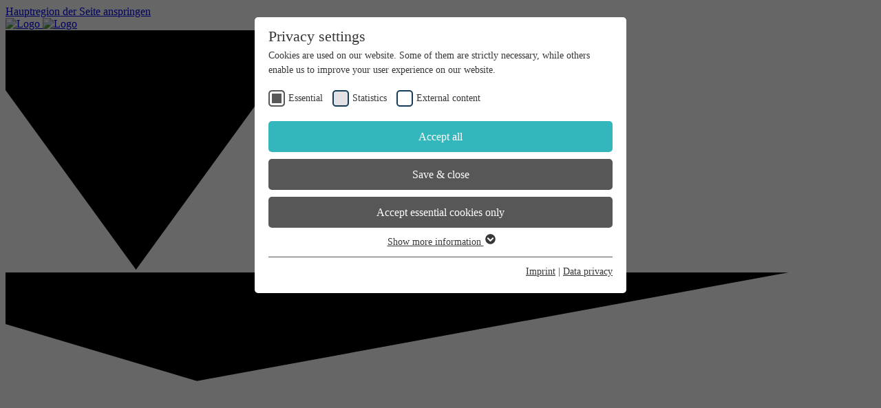

--- FILE ---
content_type: text/html; charset=utf-8
request_url: https://www.futuresax.de/en/investors-1/saxon-investors-roadshow/
body_size: 12660
content:
<!DOCTYPE html>
<html lang="en" class="no-js">
<head>

<meta charset="utf-8">
<!-- 
	This website is powered by TYPO3 - inspiring people to share!
	TYPO3 is a free open source Content Management Framework initially created by Kasper Skaarhoj and licensed under GNU/GPL.
	TYPO3 is copyright 1998-2026 of Kasper Skaarhoj. Extensions are copyright of their respective owners.
	Information and contribution at https://typo3.org/
-->



<title>Saxon Investors Roadshow | futureSAX</title>
<meta name="generator" content="TYPO3 CMS" />
<meta name="viewport" content="width=device-width, initial-scale=1, maximum-scale=1, target-densitydpi=device-dpi, user-scalable=no" />
<meta name="keywords" content="Founding, companies, investment, capital, research, science, transfer, financing, Saxony, Dresden, start-up support, start-ups, innovation, foundation, innovation conference, innovation forum, innovation ecosystem, economy, medium-sized companies, SMEs" />
<meta name="description" content="futureSAX is the central point of contact in the start-up and innovation ecosystem in Saxony with the aim of making innovations more visible." />
<meta property="og:type" content="website" />
<meta property="og:site_name" content="futureSAX" />
<meta name="twitter:card" content="summary" />


<link rel="stylesheet" href="/typo3conf/ext/nr_form_element_date_picker/Resources/Public/Css/index.css?1767015563" media="all">
<link rel="stylesheet" href="/typo3temp/assets/compressed/merged-c426caa2dab38ca7cc23e0a010cf0a1e-aa93d3db1d529bcd0ec738a64bc47859.css?1769671173" media="all">







<meta name="format-detection" content="telephone=no">
                    <meta name="robots" content="index,follow" />
                    <link rel="shortcut icon" type="image/x-icon" href="/typo3conf/ext/nrc_template_futuresax/Resources/Public/Images/gfx/Favicon/favicon.ico">
                    <link rel="apple-touch-icon" sizes="57x57" href="/typo3conf/ext/nrc_template_futuresax/Resources/Public/Images/gfx/Favicon/apple-icon-57x57.png">
                    <link rel="apple-touch-icon" sizes="60x60" href="/typo3conf/ext/nrc_template_futuresax/Resources/Public/Images/gfx/Favicon/apple-icon-60x60.png">
                    <link rel="apple-touch-icon" sizes="72x72" href="/typo3conf/ext/nrc_template_futuresax/Resources/Public/Images/gfx/Favicon/apple-icon-72x72.png">
                    <link rel="apple-touch-icon" sizes="76x76" href="/typo3conf/ext/nrc_template_futuresax/Resources/Public/Images/gfx/Favicon/apple-icon-76x76.png">
                    <link rel="apple-touch-icon" sizes="114x114" href="/typo3conf/ext/nrc_template_futuresax/Resources/Public/Images/gfx/Favicon/apple-icon-114x114.png">
                    <link rel="apple-touch-icon" sizes="120x120" href="/typo3conf/ext/nrc_template_futuresax/Resources/Public/Images/gfx/Favicon/apple-icon-120x120.png">
                    <link rel="apple-touch-icon" sizes="144x144" href="/typo3conf/ext/nrc_template_futuresax/Resources/Public/Images/gfx/Favicon/apple-icon-144x144.png">
                    <link rel="apple-touch-icon" sizes="152x152" href="/typo3conf/ext/nrc_template_futuresax/Resources/Public/Images/gfx/Favicon/apple-icon-152x152.png">
                    <link rel="apple-touch-icon" sizes="180x180" href="/typo3conf/ext/nrc_template_futuresax/Resources/Public/Images/gfx/Favicon/apple-icon-180x180.png">
                    <link rel="icon" type="image/png" sizes="192x192"  href="/typo3conf/ext/nrc_template_futuresax/Resources/Public/Images/gfx/Favicon/android-icon-192x192.png">
                    <link rel="icon" type="image/png" sizes="32x32" href="/typo3conf/ext/nrc_template_futuresax/Resources/Public/Images/gfx/Favicon/favicon-32x32.png">
                    <link rel="icon" type="image/png" sizes="96x96" href="/typo3conf/ext/nrc_template_futuresax/Resources/Public/Images/gfx/Favicon/favicon-96x96.png">
                    <link rel="icon" type="image/png" sizes="16x16" href="/typo3conf/ext/nrc_template_futuresax/Resources/Public/Images/gfx/Favicon/favicon-16x16.png">
                    <link rel="manifest" href="/typo3conf/ext/nrc_template_futuresax/Resources/Public/Images/gfx/Favicon/manifest.json">
                    <meta name="msapplication-TileColor" content="#ffffff">
                    <meta name="msapplication-TileImage" content="/typo3conf/ext/nrc_template_futuresax/Resources/Public/Images/gfx/Favicon/ms-icon-144x144.png">
                    <meta name="theme-color" content="#ffffff"><meta name="date" content="2025-11-04T14:06:56" /><meta name="title" content="Saxon Investors Roadshow" /><meta http-equiv="X-UA-Compatible" content="IE=edge"><link rel="preload" href="/typo3conf/ext/nrc_template_futuresax/Resources/Public/Fonts/Klavika/KlavikaBasic-Regular.woff2" as="font" crossorigin><link rel="preload" href="/typo3conf/ext/nrc_template_futuresax/Resources/Public/Fonts/Klavika/KlavikaBasic-Medium.woff2"  as="font" crossorigin><link rel="preload" href="/typo3conf/ext/nrc_template_futuresax/Resources/Public/Fonts/Iconfont/Custom-Iconfont.woff2" as="font" crossorigin><link rel="preload" href="/typo3conf/ext/nrc_template_futuresax/Resources/Public/Fonts/OpenSans/OpenSans-Semibold.woff2" as="font" crossorigin><link rel="preload" href="/typo3conf/ext/nrc_template_futuresax/Resources/Public/Fonts/OpenSans/OpenSans-Regular.woff2" as="font" crossorigin><link rel="preload" href="/typo3conf/ext/nrc_template_futuresax/Resources/Public/Fonts/OpenSans/OpenSans-Light.woff2"  as="font" crossorigin><link rel="preload" as="style" href="https://www.futuresax.de/fileadmin/sg_cookie_optin/siteroot-1/cookieOptin.css?1753356677" media="all" crossorigin="anonymous">
<link rel="stylesheet" href="https://www.futuresax.de/fileadmin/sg_cookie_optin/siteroot-1/cookieOptin.css?1753356677" media="all" crossorigin="anonymous">
<script id="cookieOptinData" type="application/json">{"cookieGroups":[{"groupName":"essential","label":"Essential","description":"Essential cookies are required for basic website functions. This ensures that the website functions properly. Essential cookies can therefore not be deactivated.","required":true,"cookieData":[{"Name":"cookie_optin","Provider":"futureSAX","Purpose":"This cookie is used to save your cookie settings for this website.","Lifetime":"1 year","index":0,"crdate":1744303501,"tstamp":1744304024,"pseudo":false},{"Name":"SgCookieOptin.lastPreferences","Provider":"sgalinski","Purpose":"This value saves your content settings. Among other things, a randomly generated ID for the historical storage of the settings you have made, if the website operator has set this.","Lifetime":"1 year","index":1,"crdate":1744303501,"tstamp":1744304024,"pseudo":false},{"Name":"fe_typo_user","Provider":"TYPO3","Purpose":"TYPO3 uses this cookie to recognize that the user is logged into a protected area (My futureSAX).","Lifetime":"24 hours","index":2,"crdate":1744303501,"tstamp":1744304024,"pseudo":false},{"Name":"PHPSESSID","Provider":"TYPO3\/PHP","Purpose":"This cookie enables PHP to recognize where the user's current session data is stored.","Lifetime":"End of session","index":3,"crdate":1744303501,"tstamp":1744304024,"pseudo":false}],"scriptData":[],"loadingHTML":"","loadingJavaScript":""},{"groupName":"track-cookies","label":"Statistics","description":"These cookies help us to understand user behavior on our website. They collect information about how visitors use our website, e.g. which pages they visit and what actions they take. This data is used to improve usability, customize content and analyze website performance. By analyzing this data, we can continuously optimize our services.","googleService":0,"googleName":"","dependentGroups":"","dependentGroupTitles":"","required":false,"cookieData":[{"Name":"_ga","Provider":"Google Analytics","Purpose":"Contains a randomly generated user ID. Google Analytics can use this ID to recognize returning users on this website and merge the data from previous visits.","Lifetime":"2 years","index":0,"crdate":1744303501,"tstamp":1744304024,"pseudo":false},{"Name":"_gat_UA-47578791-1","Provider":"Google Analytics","Purpose":"Certain data is only sent to Google Analytics a maximum of once per minute. The cookie has a lifespan of one minute. As long as it is set, certain data transmissions are prevented.","Lifetime":"1 minute","index":1,"crdate":1744303501,"tstamp":1744304024,"pseudo":false},{"Name":"_gid","Provider":"Google Analytics","Purpose":"Contains a randomly generated user ID. Google Analytics can use this ID to recognize returning users on this website and merge the data from previous visits.","Lifetime":"24 hours","index":2,"crdate":1744303501,"tstamp":1744304024,"pseudo":false}],"scriptData":[{"title":"Google Tag Manager","script":"document.TagManagerLoaded = document.TagManagerLoaded || 0;\r\nif (!document.TagManagerLoaded) {\r\n  document.TagManagerLoaded = 1;\r\n  (function(w,d,s,l,i){w[l]=w[l]||[];w[l].push({'gtm.start': new Date().getTime(),event:'gtm.js'});var f=d.getElementsByTagName(s)[0], j=d.createElement(s),dl=l!='dataLayer'?'&l='+l:'';j.async=true;j.src='https:\/\/www.googletagmanager.com\/gtag\/js?id='+i+dl;f.parentNode.insertBefore(j,f);})(window,document,'script','dataLayer','GTM-5WK8RRK');\r\n}","html":"","index":0}],"loadingHTML":"","loadingJavaScript":"https:\/\/www.futuresax.de\/fileadmin\/sg_cookie_optin\/siteroot-1\/track-cookies-1.js","crdate":1744303501,"tstamp":1748428635},{"groupName":"iframes","label":"External content","description":"We use external content on our website to provide you with additional information.","required":false,"cookieData":[{"Name":"__Secure-ROLLOUT_TOKEN","Provider":"YouTube (Google)","Purpose":"Registers a unique ID to keep statistics on which YouTube videos the user has watched.","Lifetime":"180 days","index":0,"crdate":1744303501,"tstamp":1744304024,"pseudo":false},{"Name":"PREF","Provider":"YouTube (Google)","Purpose":"YouTube uses the \u201cPREF\u201d cookie to store information such as preferred page configuration and playback settings.","Lifetime":"13 months","index":1,"crdate":1744303501,"tstamp":1744304024,"pseudo":false},{"Name":"VISITOR_INFO1_LIVE","Provider":"YouTube (Google)","Purpose":"Tries to estimate user bandwidth on pages with integrated YouTube videos.","Lifetime":"179 days","index":2,"crdate":1744303501,"tstamp":1744304024,"pseudo":false},{"Name":"VISITOR_PRIVACY_METADATA","Provider":"YouTube (Google)","Purpose":"Used to track and expand the privacy settings of users on the YouTube platform.","Lifetime":"6 months","index":3,"crdate":1744303501,"tstamp":1744304024,"pseudo":false},{"Name":"YSC","Provider":"YouTube (Google)","Purpose":"Registers a unique ID to keep statistics of the videos from YouTube that the user has watched.","Lifetime":"End of session","index":4,"crdate":1744303501,"tstamp":1744304024,"pseudo":false},{"Name":"","Provider":"","Purpose":"","Lifetime":"","index":5,"crdate":"","tstamp":"","pseudo":true}]}],"cssData":{"color_box":"#FFFFFF","color_headline":"#373737","color_text":"#373737","color_confirmation_background":"#2e6b96","color_confirmation_text":"#FFFFFF","color_checkbox":"#143D59","color_checkbox_required":"#575757","color_button_all":"#33b7bc","color_button_all_hover":"#1e7b82","color_button_all_text":"#FFFFFF","color_button_specific":"#575757","color_button_specific_hover":"#929292","color_button_specific_text":"#FFFFFF","color_button_essential":"#575757","color_button_essential_hover":"#929292","color_button_essential_text":"#FFFFFF","color_button_close":"#FFFFFF","color_button_close_hover":"#FFFFFF","color_button_close_text":"#373737","color_list":"#575757","color_list_text":"#FFFFFF","color_table":"#FFFFFF","color_Table_data_text":"#373737","color_table_header":"#F3F3F3","color_table_header_text":"#373737","color_full_box":"#143D59","color_full_headline":"#FFFFFF","color_full_text":"#FFFFFF","color_full_button_close":"#143D59","color_full_button_close_hover":"#143D59","color_full_button_close_text":"#FFFFFF","iframe_color_consent_box_background":"#d6d6d6","iframe_color_button_load_one":"#3ec6c1","iframe_color_button_load_one_hover":"#30a19d","iframe_color_button_load_one_text":"#ffffff","iframe_color_open_settings":"#373737","banner_color_box":"#DDDDDD","banner_color_text":"#373737","banner_color_link_text":"#373737","banner_color_button_settings":"#575757","banner_color_button_settings_hover":"#929292","banner_color_button_settings_text":"#FFFFFF","banner_color_button_accept_essential":"#575757","banner_color_button_accept_essential_hover":"#929292","banner_color_button_accept_essential_text":"#FFFFFF","banner_color_button_accept":"#143D59","banner_color_button_accept_hover":"#2E6B96","banner_color_button_accept_text":"#FFFFFF","color_fingerprint_image":"#FFFFFF","color_fingerprint_background":"#33b7bc"},"footerLinks":[{"url":"https:\/\/www.futuresax.de\/en\/imprint-2?disableOptIn=1&cHash=f4b1ba74f9c7eb4811f599717ae42e82","name":"Imprint","uid":126,"index":0},{"url":"https:\/\/www.futuresax.de\/en\/data-privacy-2?disableOptIn=1&cHash=834a4bc886d2e10c41ed747d6f656c06","name":"Data privacy","uid":127,"index":1}],"iFrameGroup":{"groupName":"iframes","label":"External content","description":"We use external content on our website to provide you with additional information.","required":false,"cookieData":[{"Name":"__Secure-ROLLOUT_TOKEN","Provider":"YouTube (Google)","Purpose":"Registers a unique ID to keep statistics on which YouTube videos the user has watched.","Lifetime":"180 days","index":0,"crdate":1744303501,"tstamp":1744304024,"pseudo":false},{"Name":"PREF","Provider":"YouTube (Google)","Purpose":"YouTube uses the \u201cPREF\u201d cookie to store information such as preferred page configuration and playback settings.","Lifetime":"13 months","index":1,"crdate":1744303501,"tstamp":1744304024,"pseudo":false},{"Name":"VISITOR_INFO1_LIVE","Provider":"YouTube (Google)","Purpose":"Tries to estimate user bandwidth on pages with integrated YouTube videos.","Lifetime":"179 days","index":2,"crdate":1744303501,"tstamp":1744304024,"pseudo":false},{"Name":"VISITOR_PRIVACY_METADATA","Provider":"YouTube (Google)","Purpose":"Used to track and expand the privacy settings of users on the YouTube platform.","Lifetime":"6 months","index":3,"crdate":1744303501,"tstamp":1744304024,"pseudo":false},{"Name":"YSC","Provider":"YouTube (Google)","Purpose":"Registers a unique ID to keep statistics of the videos from YouTube that the user has watched.","Lifetime":"End of session","index":4,"crdate":1744303501,"tstamp":1744304024,"pseudo":false},{"Name":"","Provider":"","Purpose":"","Lifetime":"","index":5,"crdate":"","tstamp":"","pseudo":true}]},"settings":{"banner_enable":false,"banner_force_min_width":0,"version":5,"banner_position":0,"banner_show_settings_button":true,"cookie_lifetime":365,"session_only_essential_cookies":false,"iframe_enabled":true,"minify_generated_data":true,"show_button_close":false,"activate_testing_mode":false,"disable_powered_by":true,"disable_for_this_language":false,"set_cookie_for_domain":"","save_history_webhook":"https:\/\/www.futuresax.de\/en\/?saveOptinHistory","cookiebanner_whitelist_regex":"","banner_show_again_interval":14,"identifier":1,"language":1,"render_assets_inline":false,"consider_do_not_track":false,"domains_to_delete_cookies_for":"","subdomain_support":false,"overwrite_baseurl":"","unified_cookie_name":true,"disable_usage_statistics":false,"fingerprint_position":1,"iframe_replacement_background_image":"https:\/\/www.futuresax.de\/typo3conf\/ext\/nrc_template_futuresax\/Resources\/Public\/Images\/gfx\/polygon-pattern-gr.png","monochrome_enabled":false,"show_fingerprint":true,"disable_automatic_loading":false,"auto_action_for_bots":0},"textEntries":{"header":"Privacy settings","description":"Cookies are used on our website. Some of them are strictly necessary, while others enable us to improve your user experience on our website.","accept_all_text":"Accept all","accept_specific_text":"Save & close","accept_essential_text":"Accept essential cookies only","extend_box_link_text":"Show more information","extend_box_link_text_close":"Hide more information","extend_table_link_text":"Show cookie information","extend_table_link_text_close":"Hide cookie information","cookie_name_text":"Name","cookie_provider_text":"Provider","cookie_purpose_text":"Purpose","cookie_lifetime_text":"Lifetime","iframe_button_allow_all_text":"Allow all external content","iframe_button_allow_one_text":"Allow once","iframe_button_reject_text":"Reject","iframe_button_load_one_text":"Load external content","iframe_open_settings_text":"Open settings","iframe_button_load_one_description":"This content is provided by YouTube.","banner_button_accept_text":"Accept","banner_button_accept_essential_text":"Reject","banner_button_settings_text":"Settings","banner_description":"Cookies are used on our website. Some of them are strictly necessary, while others enable us to improve your user experience on our website.","save_confirmation_text":"Cookie settings saved successfully","user_hash_text":"User-Hash","dependent_groups_text":"Dependent on:"},"placeholders":{"iframe_consent_description":"<p class=\"sg-cookie-optin-box-flash-message\"><\/p>"},"mustacheData":{"template":{"template_html":"<!--googleoff: index-->\n<div data-nosnippet class=\"sg-cookie-optin-box\">\n\t{{#settings.show_button_close}}\n\t\t<span class=\"sg-cookie-optin-box-close-button\">\u2715<\/span>\n\t{{\/settings.show_button_close}}\n\n\t<strong class=\"sg-cookie-optin-box-header\">{{{textEntries.header}}}<\/strong>\n\t<p class=\"sg-cookie-optin-box-description\">{{{textEntries.description}}}<\/p>\n\n\t<ul class=\"sg-cookie-optin-box-cookie-list\">\n\t\t{{#cookieGroups}}\n\t\t\t<li class=\"sg-cookie-optin-box-cookie-list-item\">\n\t\t\t\t<label >\n\t\t\t\t\t<input class=\"sg-cookie-optin-checkbox\"\n\t\t\t\t\t   type=\"checkbox\"\n\t\t\t\t\t   name=\"cookies[]\"\n\t\t\t\t\t   value=\"{{groupName}}\"\n\t\t\t\t\t   {{#required}}checked=\"1\"{{\/required}}\n\t\t\t\t\t   {{#required}}disabled=\"1\"{{\/required}}>\n\t\t\t\t\t<span class=\"sg-cookie-optin-checkbox-label\" role=\"checkbox\"\n\t\t\t\t\t\t  {{#required}}aria-checked=\"true\"{{\/required}}\n\t\t\t\t\t\t  {{^required}}aria-checked=\"false\"{{\/required}}>{{{label}}}<\/span>\n\t\t\t\t<\/label>\n\t\t\t<\/li>\n\t\t{{\/cookieGroups}}\n\t<\/ul>\n\n\t<div class=\"sg-cookie-optin-box-button\">\n\t\t<button  class=\"sg-cookie-optin-box-button-accept-all\">{{{textEntries.accept_all_text}}}<\/button>\n\t\t<button  class=\"sg-cookie-optin-box-button-accept-specific\">{{{textEntries.accept_specific_text}}}<\/button>\n\t\t<button  class=\"sg-cookie-optin-box-button-accept-essential\">{{{textEntries.accept_essential_text}}}<\/button>\n\t<\/div>\n\n\t<ul class=\"sg-cookie-optin-box-cookie-detail-list\" aria-hidden=\"true\">\n\t\t{{#cookieGroups}}\n\t\t\t<li class=\"sg-cookie-optin-box-cookie-detail-list-item\">\n\t\t\t\t<strong class=\"sg-cookie-optin-box-cookie-detail-header\">{{{label}}}<\/strong>\n\t\t\t\t<p class=\"sg-cookie-optin-box-cookie-detail-description\">{{{description}}}<\/p>\n\t\t\t\t{{#dependentGroups}}\n\t\t\t\t<div class=\"sg-cookie-optin-dependent-groups\">{{{textEntries.dependent_groups_text}}} {{dependentGroupTitles}}<\/div>\n\t\t\t\t{{\/dependentGroups}}\n\n\t\t\t\t<div class=\"sg-cookie-optin-box-cookie-detail-sublist\" aria-hidden=\"true\">\n\t\t\t\t\t<table>\n\t\t\t\t\t\t<tbody>\n\t\t\t\t\t\t\t{{#cookieData}}\n\t\t\t\t\t\t\t\t{{^pseudo}}\n\t\t\t\t\t\t\t\t\t{{#index}}<tr class=\"divider\"><td colspan=\"2\">&nbsp;<\/td><\/tr>{{\/index}}\n\t\t\t\t\t\t\t\t\t<tr>\n\t\t\t\t\t\t\t\t\t\t<th>{{{textEntries.cookie_name_text}}}<\/th>\n\t\t\t\t\t\t\t\t\t\t<td>{{{Name}}}<\/td>\n\t\t\t\t\t\t\t\t\t<\/tr>\n\t\t\t\t\t\t\t\t\t<tr>\n\t\t\t\t\t\t\t\t\t\t<th>{{{textEntries.cookie_provider_text}}}<\/th>\n\t\t\t\t\t\t\t\t\t\t<td>{{{Provider}}}<\/td>\n\t\t\t\t\t\t\t\t\t<\/tr>\n\t\t\t\t\t\t\t\t\t<tr>\n\t\t\t\t\t\t\t\t\t\t<th>{{{textEntries.cookie_lifetime_text}}}<\/th>\n\t\t\t\t\t\t\t\t\t\t<td>{{{Lifetime}}}<\/td>\n\t\t\t\t\t\t\t\t\t<\/tr>\n\t\t\t\t\t\t\t\t\t<tr>\n\t\t\t\t\t\t\t\t\t\t<th>{{{textEntries.cookie_purpose_text}}}<\/th>\n\t\t\t\t\t\t\t\t\t\t<td class=\"sg-cookie-optin-box-table-reason\">{{{Purpose}}}<\/td>\n\t\t\t\t\t\t\t\t\t<\/tr>\n\t\t\t\t\t\t\t\t{{\/pseudo}}\n\t\t\t\t\t\t\t{{\/cookieData}}\n\t\t\t\t\t\t<\/tbody>\n\t\t\t\t\t<\/table>\n\t\t\t\t<\/div>\n\n\t\t\t\t{{#cookieData}}\n\t\t\t\t\t{{^index}}<a role=\"button\" class=\"sg-cookie-optin-box-sublist-open-more-link\" href=\"#\">{{{textEntries.extend_table_link_text}}}\n\t\t\t\t\t\t<span>\n\t\t\t\t\t\t\t<svg class=\"sg-cookie-optin-box-sublist-open-more-symbol\" fill='currentColor' xmlns='http:\/\/www.w3.org\/2000\/svg'\n\t\t\t\t\t\t\t\t viewBox='0 0 512 512'>\n\t\t\t\t\t\t\t\t<path d='M504 256c0 137-111 248-248 248S8 393 8 256 119 8 256 8s248 111 248 248zM273 369.9l135.5-135.5c9.4-9.4 9.4-24.6 0-33.9l-17-17c-9.4-9.4-24.6-9.4-33.9 0L256 285.1 154.4 183.5c-9.4-9.4-24.6-9.4-33.9 0l-17 17c-9.4 9.4-9.4 24.6 0 33.9L239 369.9c9.4 9.4 24.6 9.4 34 0z'\/>\n\t\t\t\t\t\t\t<\/svg>\n\t\t\t\t\t\t<\/span>\n\t\t\t\t\t<\/a>{{\/index}}\n\t\t\t\t{{\/cookieData}}\n\t\t\t<\/li>\n\t\t{{\/cookieGroups}}\n\t<\/ul>\n\n\t<div class=\"sg-cookie-optin-box-open-more\">\n\t\t<a class=\"sg-cookie-optin-box-open-more-link\" href=\"#\">{{{textEntries.extend_box_link_text}}}\n\t\t\t<span>\n\t\t\t\t<svg class=\"sg-cookie-optin-box-sublist-open-more-symbol\" fill='currentColor' xmlns='http:\/\/www.w3.org\/2000\/svg'\n\t\t\t\t\t viewBox='0 0 512 512'>\n\t\t\t\t\t<path d='M504 256c0 137-111 248-248 248S8 393 8 256 119 8 256 8s248 111 248 248zM273 369.9l135.5-135.5c9.4-9.4 9.4-24.6 0-33.9l-17-17c-9.4-9.4-24.6-9.4-33.9 0L256 285.1 154.4 183.5c-9.4-9.4-24.6-9.4-33.9 0l-17 17c-9.4 9.4-9.4 24.6 0 33.9L239 369.9c9.4 9.4 24.6 9.4 34 0z'\/>\n\t\t\t\t<\/svg>\n\t\t\t<\/span>\n\t\t<\/a>\n\t<\/div>\n\n\t<div class=\"sg-cookie-optin-box-footer\">\n\t\t<div class=\"sg-cookie-optin-box-copyright\">\n\t\t\t<a  class=\"sg-cookie-optin-box-copyright-link{{#settings.disable_powered_by}} sg-cookie-optin-box-copyright-link-hidden{{\/settings.disable_powered_by}}\"\n\t\t\t   href=\"https:\/\/www.sgalinski.de\/typo3-produkte-webentwicklung\/sgalinski-cookie-optin\/\"\n\t\t\t   rel=\"noopener\"\n\t\t\t   target=\"_blank\">\n\t\t\t\tPowered by<br>sgalinski Cookie Consent\n\t\t\t<\/a>\n\t\t<\/div>\n\n\t\t<div class=\"sg-cookie-optin-box-footer-links\">\n\t\t\t{{#footerLinks}}\n\t\t\t\t{{#index}}\n\t\t\t\t\t<span class=\"sg-cookie-optin-box-footer-divider\"> | <\/span>\n\t\t\t\t{{\/index}}\n\n\t\t\t\t<a  class=\"sg-cookie-optin-box-footer-link\" href=\"{{url}}\" target=\"_blank\">{{{name}}}<\/a>\n\t\t\t{{\/footerLinks}}\n\t\t<\/div>\n\n\t\t<div class=\"sg-cookie-optin-box-footer-user-hash-container\">\n\t\t\t{{{textEntries.user_hash_text}}}: <span class=\"sg-cookie-optin-box-footer-user-hash\"><\/span>\n\t\t<\/div>\n\t<\/div>\n<\/div>\n<!--googleon: index-->\n","template_overwritten":0,"template_selection":0,"markup":"<!--googleoff: index-->\n<div data-nosnippet class=\"sg-cookie-optin-box\">\n\n\t<strong class=\"sg-cookie-optin-box-header\">Privacy settings<\/strong>\n\t<p class=\"sg-cookie-optin-box-description\">Cookies are used on our website. Some of them are strictly necessary, while others enable us to improve your user experience on our website.<\/p>\n\n\t<ul class=\"sg-cookie-optin-box-cookie-list\">\n\t\t\t<li class=\"sg-cookie-optin-box-cookie-list-item\">\n\t\t\t\t<label >\n\t\t\t\t\t<input class=\"sg-cookie-optin-checkbox\"\n\t\t\t\t\t   type=\"checkbox\"\n\t\t\t\t\t   name=\"cookies[]\"\n\t\t\t\t\t   value=\"essential\"\n\t\t\t\t\t   checked=\"1\"\n\t\t\t\t\t   disabled=\"1\">\n\t\t\t\t\t<span class=\"sg-cookie-optin-checkbox-label\" role=\"checkbox\"\n\t\t\t\t\t\t  aria-checked=\"true\"\n\t\t\t\t\t\t  >Essential<\/span>\n\t\t\t\t<\/label>\n\t\t\t<\/li>\n\t\t\t<li class=\"sg-cookie-optin-box-cookie-list-item\">\n\t\t\t\t<label >\n\t\t\t\t\t<input class=\"sg-cookie-optin-checkbox\"\n\t\t\t\t\t   type=\"checkbox\"\n\t\t\t\t\t   name=\"cookies[]\"\n\t\t\t\t\t   value=\"track-cookies\"\n\t\t\t\t\t   \n\t\t\t\t\t   >\n\t\t\t\t\t<span class=\"sg-cookie-optin-checkbox-label\" role=\"checkbox\"\n\t\t\t\t\t\t  \n\t\t\t\t\t\t  aria-checked=\"false\">Statistics<\/span>\n\t\t\t\t<\/label>\n\t\t\t<\/li>\n\t\t\t<li class=\"sg-cookie-optin-box-cookie-list-item\">\n\t\t\t\t<label >\n\t\t\t\t\t<input class=\"sg-cookie-optin-checkbox\"\n\t\t\t\t\t   type=\"checkbox\"\n\t\t\t\t\t   name=\"cookies[]\"\n\t\t\t\t\t   value=\"iframes\"\n\t\t\t\t\t   \n\t\t\t\t\t   >\n\t\t\t\t\t<span class=\"sg-cookie-optin-checkbox-label\" role=\"checkbox\"\n\t\t\t\t\t\t  \n\t\t\t\t\t\t  aria-checked=\"false\">External content<\/span>\n\t\t\t\t<\/label>\n\t\t\t<\/li>\n\t<\/ul>\n\n\t<div class=\"sg-cookie-optin-box-button\">\n\t\t<button  class=\"sg-cookie-optin-box-button-accept-all\">Accept all<\/button>\n\t\t<button  class=\"sg-cookie-optin-box-button-accept-specific\">Save & close<\/button>\n\t\t<button  class=\"sg-cookie-optin-box-button-accept-essential\">Accept essential cookies only<\/button>\n\t<\/div>\n\n\t<ul class=\"sg-cookie-optin-box-cookie-detail-list\" aria-hidden=\"true\">\n\t\t\t<li class=\"sg-cookie-optin-box-cookie-detail-list-item\">\n\t\t\t\t<strong class=\"sg-cookie-optin-box-cookie-detail-header\">Essential<\/strong>\n\t\t\t\t<p class=\"sg-cookie-optin-box-cookie-detail-description\">Essential cookies are required for basic website functions. This ensures that the website functions properly. Essential cookies can therefore not be deactivated.<\/p>\n\n\t\t\t\t<div class=\"sg-cookie-optin-box-cookie-detail-sublist\" aria-hidden=\"true\">\n\t\t\t\t\t<table>\n\t\t\t\t\t\t<tbody>\n\t\t\t\t\t\t\t\t\t\n\t\t\t\t\t\t\t\t\t<tr>\n\t\t\t\t\t\t\t\t\t\t<th>Name<\/th>\n\t\t\t\t\t\t\t\t\t\t<td>cookie_optin<\/td>\n\t\t\t\t\t\t\t\t\t<\/tr>\n\t\t\t\t\t\t\t\t\t<tr>\n\t\t\t\t\t\t\t\t\t\t<th>Provider<\/th>\n\t\t\t\t\t\t\t\t\t\t<td>futureSAX<\/td>\n\t\t\t\t\t\t\t\t\t<\/tr>\n\t\t\t\t\t\t\t\t\t<tr>\n\t\t\t\t\t\t\t\t\t\t<th>Lifetime<\/th>\n\t\t\t\t\t\t\t\t\t\t<td>1 year<\/td>\n\t\t\t\t\t\t\t\t\t<\/tr>\n\t\t\t\t\t\t\t\t\t<tr>\n\t\t\t\t\t\t\t\t\t\t<th>Purpose<\/th>\n\t\t\t\t\t\t\t\t\t\t<td class=\"sg-cookie-optin-box-table-reason\">This cookie is used to save your cookie settings for this website.<\/td>\n\t\t\t\t\t\t\t\t\t<\/tr>\n\t\t\t\t\t\t\t\t\t<tr class=\"divider\"><td colspan=\"2\">&nbsp;<\/td><\/tr>\n\t\t\t\t\t\t\t\t\t<tr>\n\t\t\t\t\t\t\t\t\t\t<th>Name<\/th>\n\t\t\t\t\t\t\t\t\t\t<td>SgCookieOptin.lastPreferences<\/td>\n\t\t\t\t\t\t\t\t\t<\/tr>\n\t\t\t\t\t\t\t\t\t<tr>\n\t\t\t\t\t\t\t\t\t\t<th>Provider<\/th>\n\t\t\t\t\t\t\t\t\t\t<td>sgalinski<\/td>\n\t\t\t\t\t\t\t\t\t<\/tr>\n\t\t\t\t\t\t\t\t\t<tr>\n\t\t\t\t\t\t\t\t\t\t<th>Lifetime<\/th>\n\t\t\t\t\t\t\t\t\t\t<td>1 year<\/td>\n\t\t\t\t\t\t\t\t\t<\/tr>\n\t\t\t\t\t\t\t\t\t<tr>\n\t\t\t\t\t\t\t\t\t\t<th>Purpose<\/th>\n\t\t\t\t\t\t\t\t\t\t<td class=\"sg-cookie-optin-box-table-reason\">This value saves your content settings. Among other things, a randomly generated ID for the historical storage of the settings you have made, if the website operator has set this.<\/td>\n\t\t\t\t\t\t\t\t\t<\/tr>\n\t\t\t\t\t\t\t\t\t<tr class=\"divider\"><td colspan=\"2\">&nbsp;<\/td><\/tr>\n\t\t\t\t\t\t\t\t\t<tr>\n\t\t\t\t\t\t\t\t\t\t<th>Name<\/th>\n\t\t\t\t\t\t\t\t\t\t<td>fe_typo_user<\/td>\n\t\t\t\t\t\t\t\t\t<\/tr>\n\t\t\t\t\t\t\t\t\t<tr>\n\t\t\t\t\t\t\t\t\t\t<th>Provider<\/th>\n\t\t\t\t\t\t\t\t\t\t<td>TYPO3<\/td>\n\t\t\t\t\t\t\t\t\t<\/tr>\n\t\t\t\t\t\t\t\t\t<tr>\n\t\t\t\t\t\t\t\t\t\t<th>Lifetime<\/th>\n\t\t\t\t\t\t\t\t\t\t<td>24 hours<\/td>\n\t\t\t\t\t\t\t\t\t<\/tr>\n\t\t\t\t\t\t\t\t\t<tr>\n\t\t\t\t\t\t\t\t\t\t<th>Purpose<\/th>\n\t\t\t\t\t\t\t\t\t\t<td class=\"sg-cookie-optin-box-table-reason\">TYPO3 uses this cookie to recognize that the user is logged into a protected area (My futureSAX).<\/td>\n\t\t\t\t\t\t\t\t\t<\/tr>\n\t\t\t\t\t\t\t\t\t<tr class=\"divider\"><td colspan=\"2\">&nbsp;<\/td><\/tr>\n\t\t\t\t\t\t\t\t\t<tr>\n\t\t\t\t\t\t\t\t\t\t<th>Name<\/th>\n\t\t\t\t\t\t\t\t\t\t<td>PHPSESSID<\/td>\n\t\t\t\t\t\t\t\t\t<\/tr>\n\t\t\t\t\t\t\t\t\t<tr>\n\t\t\t\t\t\t\t\t\t\t<th>Provider<\/th>\n\t\t\t\t\t\t\t\t\t\t<td>TYPO3\/PHP<\/td>\n\t\t\t\t\t\t\t\t\t<\/tr>\n\t\t\t\t\t\t\t\t\t<tr>\n\t\t\t\t\t\t\t\t\t\t<th>Lifetime<\/th>\n\t\t\t\t\t\t\t\t\t\t<td>End of session<\/td>\n\t\t\t\t\t\t\t\t\t<\/tr>\n\t\t\t\t\t\t\t\t\t<tr>\n\t\t\t\t\t\t\t\t\t\t<th>Purpose<\/th>\n\t\t\t\t\t\t\t\t\t\t<td class=\"sg-cookie-optin-box-table-reason\">This cookie enables PHP to recognize where the user's current session data is stored.<\/td>\n\t\t\t\t\t\t\t\t\t<\/tr>\n\t\t\t\t\t\t<\/tbody>\n\t\t\t\t\t<\/table>\n\t\t\t\t<\/div>\n\n\t\t\t\t\t<a role=\"button\" class=\"sg-cookie-optin-box-sublist-open-more-link\" href=\"#\">Show cookie information\n\t\t\t\t\t\t<span>\n\t\t\t\t\t\t\t<svg class=\"sg-cookie-optin-box-sublist-open-more-symbol\" fill='currentColor' xmlns='http:\/\/www.w3.org\/2000\/svg'\n\t\t\t\t\t\t\t\t viewBox='0 0 512 512'>\n\t\t\t\t\t\t\t\t<path d='M504 256c0 137-111 248-248 248S8 393 8 256 119 8 256 8s248 111 248 248zM273 369.9l135.5-135.5c9.4-9.4 9.4-24.6 0-33.9l-17-17c-9.4-9.4-24.6-9.4-33.9 0L256 285.1 154.4 183.5c-9.4-9.4-24.6-9.4-33.9 0l-17 17c-9.4 9.4-9.4 24.6 0 33.9L239 369.9c9.4 9.4 24.6 9.4 34 0z'\/>\n\t\t\t\t\t\t\t<\/svg>\n\t\t\t\t\t\t<\/span>\n\t\t\t\t\t<\/a>\n\t\t\t\t\t\n\t\t\t\t\t\n\t\t\t\t\t\n\t\t\t<\/li>\n\t\t\t<li class=\"sg-cookie-optin-box-cookie-detail-list-item\">\n\t\t\t\t<strong class=\"sg-cookie-optin-box-cookie-detail-header\">Statistics<\/strong>\n\t\t\t\t<p class=\"sg-cookie-optin-box-cookie-detail-description\">These cookies help us to understand user behavior on our website. They collect information about how visitors use our website, e.g. which pages they visit and what actions they take. This data is used to improve usability, customize content and analyze website performance. By analyzing this data, we can continuously optimize our services.<\/p>\n\n\t\t\t\t<div class=\"sg-cookie-optin-box-cookie-detail-sublist\" aria-hidden=\"true\">\n\t\t\t\t\t<table>\n\t\t\t\t\t\t<tbody>\n\t\t\t\t\t\t\t\t\t\n\t\t\t\t\t\t\t\t\t<tr>\n\t\t\t\t\t\t\t\t\t\t<th>Name<\/th>\n\t\t\t\t\t\t\t\t\t\t<td>_ga<\/td>\n\t\t\t\t\t\t\t\t\t<\/tr>\n\t\t\t\t\t\t\t\t\t<tr>\n\t\t\t\t\t\t\t\t\t\t<th>Provider<\/th>\n\t\t\t\t\t\t\t\t\t\t<td>Google Analytics<\/td>\n\t\t\t\t\t\t\t\t\t<\/tr>\n\t\t\t\t\t\t\t\t\t<tr>\n\t\t\t\t\t\t\t\t\t\t<th>Lifetime<\/th>\n\t\t\t\t\t\t\t\t\t\t<td>2 years<\/td>\n\t\t\t\t\t\t\t\t\t<\/tr>\n\t\t\t\t\t\t\t\t\t<tr>\n\t\t\t\t\t\t\t\t\t\t<th>Purpose<\/th>\n\t\t\t\t\t\t\t\t\t\t<td class=\"sg-cookie-optin-box-table-reason\">Contains a randomly generated user ID. Google Analytics can use this ID to recognize returning users on this website and merge the data from previous visits.<\/td>\n\t\t\t\t\t\t\t\t\t<\/tr>\n\t\t\t\t\t\t\t\t\t<tr class=\"divider\"><td colspan=\"2\">&nbsp;<\/td><\/tr>\n\t\t\t\t\t\t\t\t\t<tr>\n\t\t\t\t\t\t\t\t\t\t<th>Name<\/th>\n\t\t\t\t\t\t\t\t\t\t<td>_gat_UA-47578791-1<\/td>\n\t\t\t\t\t\t\t\t\t<\/tr>\n\t\t\t\t\t\t\t\t\t<tr>\n\t\t\t\t\t\t\t\t\t\t<th>Provider<\/th>\n\t\t\t\t\t\t\t\t\t\t<td>Google Analytics<\/td>\n\t\t\t\t\t\t\t\t\t<\/tr>\n\t\t\t\t\t\t\t\t\t<tr>\n\t\t\t\t\t\t\t\t\t\t<th>Lifetime<\/th>\n\t\t\t\t\t\t\t\t\t\t<td>1 minute<\/td>\n\t\t\t\t\t\t\t\t\t<\/tr>\n\t\t\t\t\t\t\t\t\t<tr>\n\t\t\t\t\t\t\t\t\t\t<th>Purpose<\/th>\n\t\t\t\t\t\t\t\t\t\t<td class=\"sg-cookie-optin-box-table-reason\">Certain data is only sent to Google Analytics a maximum of once per minute. The cookie has a lifespan of one minute. As long as it is set, certain data transmissions are prevented.<\/td>\n\t\t\t\t\t\t\t\t\t<\/tr>\n\t\t\t\t\t\t\t\t\t<tr class=\"divider\"><td colspan=\"2\">&nbsp;<\/td><\/tr>\n\t\t\t\t\t\t\t\t\t<tr>\n\t\t\t\t\t\t\t\t\t\t<th>Name<\/th>\n\t\t\t\t\t\t\t\t\t\t<td>_gid<\/td>\n\t\t\t\t\t\t\t\t\t<\/tr>\n\t\t\t\t\t\t\t\t\t<tr>\n\t\t\t\t\t\t\t\t\t\t<th>Provider<\/th>\n\t\t\t\t\t\t\t\t\t\t<td>Google Analytics<\/td>\n\t\t\t\t\t\t\t\t\t<\/tr>\n\t\t\t\t\t\t\t\t\t<tr>\n\t\t\t\t\t\t\t\t\t\t<th>Lifetime<\/th>\n\t\t\t\t\t\t\t\t\t\t<td>24 hours<\/td>\n\t\t\t\t\t\t\t\t\t<\/tr>\n\t\t\t\t\t\t\t\t\t<tr>\n\t\t\t\t\t\t\t\t\t\t<th>Purpose<\/th>\n\t\t\t\t\t\t\t\t\t\t<td class=\"sg-cookie-optin-box-table-reason\">Contains a randomly generated user ID. Google Analytics can use this ID to recognize returning users on this website and merge the data from previous visits.<\/td>\n\t\t\t\t\t\t\t\t\t<\/tr>\n\t\t\t\t\t\t<\/tbody>\n\t\t\t\t\t<\/table>\n\t\t\t\t<\/div>\n\n\t\t\t\t\t<a role=\"button\" class=\"sg-cookie-optin-box-sublist-open-more-link\" href=\"#\">Show cookie information\n\t\t\t\t\t\t<span>\n\t\t\t\t\t\t\t<svg class=\"sg-cookie-optin-box-sublist-open-more-symbol\" fill='currentColor' xmlns='http:\/\/www.w3.org\/2000\/svg'\n\t\t\t\t\t\t\t\t viewBox='0 0 512 512'>\n\t\t\t\t\t\t\t\t<path d='M504 256c0 137-111 248-248 248S8 393 8 256 119 8 256 8s248 111 248 248zM273 369.9l135.5-135.5c9.4-9.4 9.4-24.6 0-33.9l-17-17c-9.4-9.4-24.6-9.4-33.9 0L256 285.1 154.4 183.5c-9.4-9.4-24.6-9.4-33.9 0l-17 17c-9.4 9.4-9.4 24.6 0 33.9L239 369.9c9.4 9.4 24.6 9.4 34 0z'\/>\n\t\t\t\t\t\t\t<\/svg>\n\t\t\t\t\t\t<\/span>\n\t\t\t\t\t<\/a>\n\t\t\t\t\t\n\t\t\t\t\t\n\t\t\t<\/li>\n\t\t\t<li class=\"sg-cookie-optin-box-cookie-detail-list-item\">\n\t\t\t\t<strong class=\"sg-cookie-optin-box-cookie-detail-header\">External content<\/strong>\n\t\t\t\t<p class=\"sg-cookie-optin-box-cookie-detail-description\">We use external content on our website to provide you with additional information.<\/p>\n\n\t\t\t\t<div class=\"sg-cookie-optin-box-cookie-detail-sublist\" aria-hidden=\"true\">\n\t\t\t\t\t<table>\n\t\t\t\t\t\t<tbody>\n\t\t\t\t\t\t\t\t\t\n\t\t\t\t\t\t\t\t\t<tr>\n\t\t\t\t\t\t\t\t\t\t<th>Name<\/th>\n\t\t\t\t\t\t\t\t\t\t<td>__Secure-ROLLOUT_TOKEN<\/td>\n\t\t\t\t\t\t\t\t\t<\/tr>\n\t\t\t\t\t\t\t\t\t<tr>\n\t\t\t\t\t\t\t\t\t\t<th>Provider<\/th>\n\t\t\t\t\t\t\t\t\t\t<td>YouTube (Google)<\/td>\n\t\t\t\t\t\t\t\t\t<\/tr>\n\t\t\t\t\t\t\t\t\t<tr>\n\t\t\t\t\t\t\t\t\t\t<th>Lifetime<\/th>\n\t\t\t\t\t\t\t\t\t\t<td>180 days<\/td>\n\t\t\t\t\t\t\t\t\t<\/tr>\n\t\t\t\t\t\t\t\t\t<tr>\n\t\t\t\t\t\t\t\t\t\t<th>Purpose<\/th>\n\t\t\t\t\t\t\t\t\t\t<td class=\"sg-cookie-optin-box-table-reason\">Registers a unique ID to keep statistics on which YouTube videos the user has watched.<\/td>\n\t\t\t\t\t\t\t\t\t<\/tr>\n\t\t\t\t\t\t\t\t\t<tr class=\"divider\"><td colspan=\"2\">&nbsp;<\/td><\/tr>\n\t\t\t\t\t\t\t\t\t<tr>\n\t\t\t\t\t\t\t\t\t\t<th>Name<\/th>\n\t\t\t\t\t\t\t\t\t\t<td>PREF<\/td>\n\t\t\t\t\t\t\t\t\t<\/tr>\n\t\t\t\t\t\t\t\t\t<tr>\n\t\t\t\t\t\t\t\t\t\t<th>Provider<\/th>\n\t\t\t\t\t\t\t\t\t\t<td>YouTube (Google)<\/td>\n\t\t\t\t\t\t\t\t\t<\/tr>\n\t\t\t\t\t\t\t\t\t<tr>\n\t\t\t\t\t\t\t\t\t\t<th>Lifetime<\/th>\n\t\t\t\t\t\t\t\t\t\t<td>13 months<\/td>\n\t\t\t\t\t\t\t\t\t<\/tr>\n\t\t\t\t\t\t\t\t\t<tr>\n\t\t\t\t\t\t\t\t\t\t<th>Purpose<\/th>\n\t\t\t\t\t\t\t\t\t\t<td class=\"sg-cookie-optin-box-table-reason\">YouTube uses the \u201cPREF\u201d cookie to store information such as preferred page configuration and playback settings.<\/td>\n\t\t\t\t\t\t\t\t\t<\/tr>\n\t\t\t\t\t\t\t\t\t<tr class=\"divider\"><td colspan=\"2\">&nbsp;<\/td><\/tr>\n\t\t\t\t\t\t\t\t\t<tr>\n\t\t\t\t\t\t\t\t\t\t<th>Name<\/th>\n\t\t\t\t\t\t\t\t\t\t<td>VISITOR_INFO1_LIVE<\/td>\n\t\t\t\t\t\t\t\t\t<\/tr>\n\t\t\t\t\t\t\t\t\t<tr>\n\t\t\t\t\t\t\t\t\t\t<th>Provider<\/th>\n\t\t\t\t\t\t\t\t\t\t<td>YouTube (Google)<\/td>\n\t\t\t\t\t\t\t\t\t<\/tr>\n\t\t\t\t\t\t\t\t\t<tr>\n\t\t\t\t\t\t\t\t\t\t<th>Lifetime<\/th>\n\t\t\t\t\t\t\t\t\t\t<td>179 days<\/td>\n\t\t\t\t\t\t\t\t\t<\/tr>\n\t\t\t\t\t\t\t\t\t<tr>\n\t\t\t\t\t\t\t\t\t\t<th>Purpose<\/th>\n\t\t\t\t\t\t\t\t\t\t<td class=\"sg-cookie-optin-box-table-reason\">Tries to estimate user bandwidth on pages with integrated YouTube videos.<\/td>\n\t\t\t\t\t\t\t\t\t<\/tr>\n\t\t\t\t\t\t\t\t\t<tr class=\"divider\"><td colspan=\"2\">&nbsp;<\/td><\/tr>\n\t\t\t\t\t\t\t\t\t<tr>\n\t\t\t\t\t\t\t\t\t\t<th>Name<\/th>\n\t\t\t\t\t\t\t\t\t\t<td>VISITOR_PRIVACY_METADATA<\/td>\n\t\t\t\t\t\t\t\t\t<\/tr>\n\t\t\t\t\t\t\t\t\t<tr>\n\t\t\t\t\t\t\t\t\t\t<th>Provider<\/th>\n\t\t\t\t\t\t\t\t\t\t<td>YouTube (Google)<\/td>\n\t\t\t\t\t\t\t\t\t<\/tr>\n\t\t\t\t\t\t\t\t\t<tr>\n\t\t\t\t\t\t\t\t\t\t<th>Lifetime<\/th>\n\t\t\t\t\t\t\t\t\t\t<td>6 months<\/td>\n\t\t\t\t\t\t\t\t\t<\/tr>\n\t\t\t\t\t\t\t\t\t<tr>\n\t\t\t\t\t\t\t\t\t\t<th>Purpose<\/th>\n\t\t\t\t\t\t\t\t\t\t<td class=\"sg-cookie-optin-box-table-reason\">Used to track and expand the privacy settings of users on the YouTube platform.<\/td>\n\t\t\t\t\t\t\t\t\t<\/tr>\n\t\t\t\t\t\t\t\t\t<tr class=\"divider\"><td colspan=\"2\">&nbsp;<\/td><\/tr>\n\t\t\t\t\t\t\t\t\t<tr>\n\t\t\t\t\t\t\t\t\t\t<th>Name<\/th>\n\t\t\t\t\t\t\t\t\t\t<td>YSC<\/td>\n\t\t\t\t\t\t\t\t\t<\/tr>\n\t\t\t\t\t\t\t\t\t<tr>\n\t\t\t\t\t\t\t\t\t\t<th>Provider<\/th>\n\t\t\t\t\t\t\t\t\t\t<td>YouTube (Google)<\/td>\n\t\t\t\t\t\t\t\t\t<\/tr>\n\t\t\t\t\t\t\t\t\t<tr>\n\t\t\t\t\t\t\t\t\t\t<th>Lifetime<\/th>\n\t\t\t\t\t\t\t\t\t\t<td>End of session<\/td>\n\t\t\t\t\t\t\t\t\t<\/tr>\n\t\t\t\t\t\t\t\t\t<tr>\n\t\t\t\t\t\t\t\t\t\t<th>Purpose<\/th>\n\t\t\t\t\t\t\t\t\t\t<td class=\"sg-cookie-optin-box-table-reason\">Registers a unique ID to keep statistics of the videos from YouTube that the user has watched.<\/td>\n\t\t\t\t\t\t\t\t\t<\/tr>\n\t\t\t\t\t\t<\/tbody>\n\t\t\t\t\t<\/table>\n\t\t\t\t<\/div>\n\n\t\t\t\t\t<a role=\"button\" class=\"sg-cookie-optin-box-sublist-open-more-link\" href=\"#\">Show cookie information\n\t\t\t\t\t\t<span>\n\t\t\t\t\t\t\t<svg class=\"sg-cookie-optin-box-sublist-open-more-symbol\" fill='currentColor' xmlns='http:\/\/www.w3.org\/2000\/svg'\n\t\t\t\t\t\t\t\t viewBox='0 0 512 512'>\n\t\t\t\t\t\t\t\t<path d='M504 256c0 137-111 248-248 248S8 393 8 256 119 8 256 8s248 111 248 248zM273 369.9l135.5-135.5c9.4-9.4 9.4-24.6 0-33.9l-17-17c-9.4-9.4-24.6-9.4-33.9 0L256 285.1 154.4 183.5c-9.4-9.4-24.6-9.4-33.9 0l-17 17c-9.4 9.4-9.4 24.6 0 33.9L239 369.9c9.4 9.4 24.6 9.4 34 0z'\/>\n\t\t\t\t\t\t\t<\/svg>\n\t\t\t\t\t\t<\/span>\n\t\t\t\t\t<\/a>\n\t\t\t\t\t\n\t\t\t\t\t\n\t\t\t\t\t\n\t\t\t\t\t\n\t\t\t\t\t\n\t\t\t<\/li>\n\t<\/ul>\n\n\t<div class=\"sg-cookie-optin-box-open-more\">\n\t\t<a class=\"sg-cookie-optin-box-open-more-link\" href=\"#\">Show more information\n\t\t\t<span>\n\t\t\t\t<svg class=\"sg-cookie-optin-box-sublist-open-more-symbol\" fill='currentColor' xmlns='http:\/\/www.w3.org\/2000\/svg'\n\t\t\t\t\t viewBox='0 0 512 512'>\n\t\t\t\t\t<path d='M504 256c0 137-111 248-248 248S8 393 8 256 119 8 256 8s248 111 248 248zM273 369.9l135.5-135.5c9.4-9.4 9.4-24.6 0-33.9l-17-17c-9.4-9.4-24.6-9.4-33.9 0L256 285.1 154.4 183.5c-9.4-9.4-24.6-9.4-33.9 0l-17 17c-9.4 9.4-9.4 24.6 0 33.9L239 369.9c9.4 9.4 24.6 9.4 34 0z'\/>\n\t\t\t\t<\/svg>\n\t\t\t<\/span>\n\t\t<\/a>\n\t<\/div>\n\n\t<div class=\"sg-cookie-optin-box-footer\">\n\t\t<div class=\"sg-cookie-optin-box-copyright\">\n\t\t\t<a  class=\"sg-cookie-optin-box-copyright-link sg-cookie-optin-box-copyright-link-hidden\"\n\t\t\t   href=\"https:\/\/www.sgalinski.de\/typo3-produkte-webentwicklung\/sgalinski-cookie-optin\/\"\n\t\t\t   rel=\"noopener\"\n\t\t\t   target=\"_blank\">\n\t\t\t\tPowered by<br>sgalinski Cookie Consent\n\t\t\t<\/a>\n\t\t<\/div>\n\n\t\t<div class=\"sg-cookie-optin-box-footer-links\">\n\n\t\t\t\t<a  class=\"sg-cookie-optin-box-footer-link\" href=\"https:\/\/www.futuresax.de\/en\/imprint-2?disableOptIn=1&amp;cHash=f4b1ba74f9c7eb4811f599717ae42e82\" target=\"_blank\">Imprint<\/a>\n\t\t\t\t\t<span class=\"sg-cookie-optin-box-footer-divider\"> | <\/span>\n\n\t\t\t\t<a  class=\"sg-cookie-optin-box-footer-link\" href=\"https:\/\/www.futuresax.de\/en\/data-privacy-2?disableOptIn=1&amp;cHash=834a4bc886d2e10c41ed747d6f656c06\" target=\"_blank\">Data privacy<\/a>\n\t\t<\/div>\n\n\t\t<div class=\"sg-cookie-optin-box-footer-user-hash-container\">\n\t\t\tUser-Hash: <span class=\"sg-cookie-optin-box-footer-user-hash\"><\/span>\n\t\t<\/div>\n\t<\/div>\n<\/div>\n<!--googleon: index-->\n"},"banner":{"banner_html":"<div class=\"sg-cookie-optin-banner {{^settings.banner_position}}sg-cookie-optin-banner-bottom{{\/settings.banner_position}}\">\n\t<div class=\"sg-cookie-optin-box\">\n\t\t<div class=\"sg-cookie-optin-banner-content\">\n\t\t\t<p class=\"sg-cookie-optin-banner-description\">\n\t\t\t\t{{{textEntries.banner_description}}}\n\n\t\t\t\t{{#footerLinks}}\n\t\t\t\t\t{{#index}}\n\t\t\t\t\t\t(\n\t\t\t\t\t{{\/index}}\n\t\t\t\t{{\/footerLinks}}\n\n\t\t\t\t{{#footerLinks}}\n\t\t\t\t\t{{#index}}\n\t\t\t\t\t\t<span class=\"sg-cookie-optin-box-footer-divider\"> | <\/span>\n\t\t\t\t\t{{\/index}}\n\n\t\t\t\t\t<a class=\"sg-cookie-optin-box-footer-link\" href=\"{{url}}\" target=\"_blank\">{{{name}}}<\/a>\n\t\t\t\t{{\/footerLinks}}\n\n\t\t\t\t{{#footerLinks}}\n\t\t\t\t\t{{#index}}\n\t\t\t\t\t\t)\n\t\t\t\t\t{{\/index}}\n\t\t\t\t{{\/footerLinks}}\n\t\t\t<\/p>\n\n\t\t\t<div class=\"sg-cookie-optin-banner-button\">\n\t\t\t\t{{#settings.banner_show_settings_button}}\n\t\t\t\t\t<button class=\"sg-cookie-optin-banner-button-settings\">{{{textEntries.banner_button_settings_text}}}<\/button>\n\t\t\t\t{{\/settings.banner_show_settings_button}}\n\n\t\t\t\t<button class=\"sg-cookie-optin-banner-button-accept-essential\">{{{textEntries.banner_button_accept_essential_text}}}<\/button>\n\t\t\t\t<button class=\"sg-cookie-optin-banner-button-accept\">{{{textEntries.banner_button_accept_text}}}<\/button>\n\t\t\t<\/div>\n\t\t<\/div>\n\t<\/div>\n<\/div>\n","banner_overwritten":0,"markup":"<div class=\"sg-cookie-optin-banner sg-cookie-optin-banner-bottom\">\n\t<div class=\"sg-cookie-optin-box\">\n\t\t<div class=\"sg-cookie-optin-banner-content\">\n\t\t\t<p class=\"sg-cookie-optin-banner-description\">\n\t\t\t\tCookies are used on our website. Some of them are strictly necessary, while others enable us to improve your user experience on our website.\n\n\t\t\t\t\t\t(\n\n\n\t\t\t\t\t<a class=\"sg-cookie-optin-box-footer-link\" href=\"https:\/\/www.futuresax.de\/en\/imprint-2?disableOptIn=1&amp;cHash=f4b1ba74f9c7eb4811f599717ae42e82\" target=\"_blank\">Imprint<\/a>\n\t\t\t\t\t\t<span class=\"sg-cookie-optin-box-footer-divider\"> | <\/span>\n\n\t\t\t\t\t<a class=\"sg-cookie-optin-box-footer-link\" href=\"https:\/\/www.futuresax.de\/en\/data-privacy-2?disableOptIn=1&amp;cHash=834a4bc886d2e10c41ed747d6f656c06\" target=\"_blank\">Data privacy<\/a>\n\n\t\t\t\t\t\t)\n\t\t\t<\/p>\n\n\t\t\t<div class=\"sg-cookie-optin-banner-button\">\n\t\t\t\t\t<button class=\"sg-cookie-optin-banner-button-settings\">Settings<\/button>\n\n\t\t\t\t<button class=\"sg-cookie-optin-banner-button-accept-essential\">Reject<\/button>\n\t\t\t\t<button class=\"sg-cookie-optin-banner-button-accept\">Accept<\/button>\n\t\t\t<\/div>\n\t\t<\/div>\n\t<\/div>\n<\/div>\n"},"iframe":{"iframe_html":"<div class=\"sg-cookie-optin-box\">\n\t{{#settings.show_button_close}}\n\t\t<span class=\"sg-cookie-optin-box-close-button\">\u2715<\/span>\n\t{{\/settings.show_button_close}}\n\n\t<strong class=\"sg-cookie-optin-box-header\">{{{iFrameGroup.label}}}<\/strong>\n\t<p class=\"sg-cookie-optin-box-description\">{{{iFrameGroup.description}}}<\/p>\n\n\t<div class=\"sg-cookie-optin-box-button\">\n\t\t<button  class=\"sg-cookie-optin-box-button-accept-all\">{{{textEntries.iframe_button_allow_all_text}}}<\/button>\n\t\t<button  class=\"sg-cookie-optin-box-button-accept-specific\">{{{textEntries.iframe_button_allow_one_text}}}<\/button>\n\t\t<button  class=\"sg-cookie-optin-box-button-iframe-reject\">{{{textEntries.iframe_button_reject_text}}}<\/button>\n\t<\/div>\n\n\t{{{placeholders.iframe_consent_description}}}\n\n\t<div class=\"sg-cookie-optin-box-footer\">\n\t\t<div class=\"sg-cookie-optin-box-copyright\">\n\t\t\t<a  class=\"sg-cookie-optin-box-copyright-link{{#settings.disable_powered_by}} sg-cookie-optin-box-copyright-link-hidden{{\/settings.disable_powered_by}}\"\n\t\t\t   href=\"https:\/\/www.sgalinski.de\/typo3-produkte-webentwicklung\/sgalinski-cookie-optin\/\"\n\t\t\t   rel=\"noopener\"\n\t\t\t   target=\"_blank\">\n\t\t\t\tPowered by<br>sgalinski Cookie Consent\n\t\t\t<\/a>\n\t\t<\/div>\n\n\t\t<div class=\"sg-cookie-optin-box-footer-links\">\n\t\t\t{{#footerLinks}}\n\t\t\t{{#index}}\n\t\t\t<span class=\"sg-cookie-optin-box-footer-divider\"> | <\/span>\n\t\t\t{{\/index}}\n\t\t\t<a  class=\"sg-cookie-optin-box-footer-link\" href=\"{{url}}\" target=\"_blank\">{{{name}}}<\/a>\n\t\t\t{{\/footerLinks}}\n\t\t<\/div>\n\t<\/div>\n<\/div>\n","iframe_overwritten":0,"markup":"<div class=\"sg-cookie-optin-box\">\n\n\t<strong class=\"sg-cookie-optin-box-header\">External content<\/strong>\n\t<p class=\"sg-cookie-optin-box-description\">We use external content on our website to provide you with additional information.<\/p>\n\n\t<div class=\"sg-cookie-optin-box-button\">\n\t\t<button  class=\"sg-cookie-optin-box-button-accept-all\">Allow all external content<\/button>\n\t\t<button  class=\"sg-cookie-optin-box-button-accept-specific\">Allow once<\/button>\n\t\t<button  class=\"sg-cookie-optin-box-button-iframe-reject\">Reject<\/button>\n\t<\/div>\n\n\t<p class=\"sg-cookie-optin-box-flash-message\"><\/p>\n\n\t<div class=\"sg-cookie-optin-box-footer\">\n\t\t<div class=\"sg-cookie-optin-box-copyright\">\n\t\t\t<a  class=\"sg-cookie-optin-box-copyright-link sg-cookie-optin-box-copyright-link-hidden\"\n\t\t\t   href=\"https:\/\/www.sgalinski.de\/typo3-produkte-webentwicklung\/sgalinski-cookie-optin\/\"\n\t\t\t   rel=\"noopener\"\n\t\t\t   target=\"_blank\">\n\t\t\t\tPowered by<br>sgalinski Cookie Consent\n\t\t\t<\/a>\n\t\t<\/div>\n\n\t\t<div class=\"sg-cookie-optin-box-footer-links\">\n\t\t\t<a  class=\"sg-cookie-optin-box-footer-link\" href=\"https:\/\/www.futuresax.de\/en\/imprint-2?disableOptIn=1&amp;cHash=f4b1ba74f9c7eb4811f599717ae42e82\" target=\"_blank\">Imprint<\/a>\n\t\t\t<span class=\"sg-cookie-optin-box-footer-divider\"> | <\/span>\n\t\t\t<a  class=\"sg-cookie-optin-box-footer-link\" href=\"https:\/\/www.futuresax.de\/en\/data-privacy-2?disableOptIn=1&amp;cHash=834a4bc886d2e10c41ed747d6f656c06\" target=\"_blank\">Data privacy<\/a>\n\t\t<\/div>\n\t<\/div>\n<\/div>\n"},"iframeReplacement":{"iframe_replacement_html":"{{{placeholders.iframe_consent_description}}}\r\n<div>\r\n \r\n<\/div>\r\n<button class=\"sg-cookie-optin-iframe-consent-accept\">{{{textEntries.iframe_button_load_one_text}}}<\/button>\r\n<a class=\"sg-cookie-optin-iframe-consent-link\">{{{textEntries.iframe_open_settings_text}}}<\/a>\r\n","iframe_replacement_overwritten":1,"markup":"<p class=\"sg-cookie-optin-box-flash-message\"><\/p>\r\n<div>\r\n \r\n<\/div>\r\n<button class=\"sg-cookie-optin-iframe-consent-accept\">Load external content<\/button>\r\n<a class=\"sg-cookie-optin-iframe-consent-link\">Open settings<\/a>\r\n"},"iframeWhitelist":{"iframe_whitelist_regex":"^https:\\\/\\\/www\\.google\\.com\\\/recaptcha\\\/","markup":"^https:\\\/\\\/www\\.google\\.com\\\/recaptcha\\\/"},"services":[]}}</script>
<link rel="preload" as="script" href="https://www.futuresax.de/fileadmin/sg_cookie_optin/siteroot-1/cookieOptin.js?1753356678" data-ignore="1" crossorigin="anonymous">
					<script src="https://www.futuresax.de/fileadmin/sg_cookie_optin/siteroot-1/cookieOptin.js?1753356678" data-ignore="1" crossorigin="anonymous"></script>
<link rel="canonical" href="https://www.futuresax.de/en/investors-1/saxon-investors-roadshow"/>

<link rel="alternate" hreflang="de" href="https://www.futuresax.de/kapital/saechsische-investoren-roadshow"/>
<link rel="alternate" hreflang="en" href="https://www.futuresax.de/en/investors-1/saxon-investors-roadshow"/>
<link rel="alternate" hreflang="x-default" href="https://www.futuresax.de/kapital/saechsische-investoren-roadshow"/>
<script type="application/ld+json" id="ext-schema-jsonld">{"@context":"https://schema.org/","@type":"WebPage","mainEntity":{"@type":"Article","dateModified":"2020-10-06","headline":"Saxon Investors Roadshow"}}</script>
</head>
<body class="default gradient-theme-4    ">
	<noscript><iframe src="https://www.googletagmanager.com/ns.html?id=GTM-5WK8RRK" height="0" width="0" style="display:none;visibility:hidden"></iframe></noscript>

	
	
		
			
		
	
	<div class="c-t-page-wrapper">
		



	


<header class="c-o-header">
	<nav class="c-a-skip-section" aria-label="Sprunglink">
		<a href="#main">Hauptregion der Seite anspringen</a>
	</nav>
  
	<div class="c-o-header__brand">
		<div class="c-m-brand">
			<a href="/en/" title="Logo" target="_self">
				
						<img src="/typo3conf/ext/nrc_template_futuresax/Resources/Public/Images/gfx/logo_theme-4.svg" class="c-m-brand__logo" alt="Logo" width="240">
						<img class="c-m-brand__logo c-m-brand__logo--contrast" src="/typo3conf/ext/nrc_template_futuresax/Resources/Public/Images/gfx/logo-contrast.svg" alt="Logo" width="240">
					
				<div class="c-m-brand__bg c-m-brand__bg--desktop">
					<div style="position: relative">
						<svg class="c-m-brand__svg" viewBox="0 0 100 27.5" width="100%" preserveAspectRatio="none">
							<path d="M -5 0 L 35 0 L 15 27.5 z" />
						</svg>
					</div>
				</div>
				<div class="c-m-brand__bg c-m-brand__bg--mobile">
					<div style="position: relative">
						<svg class="c-m-brand__svg" viewBox="0 0 100 27.5" width="100%" preserveAspectRatio="none">
							<path d="M -20 0 L 90 0 L 22 12.5 z" />
						</svg>
					</div>
				</div>
				<span class="tr-sr-only">Willkommen bei futureSAX - der Innovationsplattform des Freistaates Sachsen.</span>
			</a>
		</div>
	</div>
	
    
        
    

    

    <div class="c-o-header__navigation">
        <a class="c-m-menu-trigger" href="javascript:;" title="Menu" role="button" aria-label="Menü umschalten"></a>
        <nav class="c-m-main-navigation">
            <div class="c-m-main-navigation__inner">
                <div class="c-o-header__brand">
                    <div class="c-m-brand">
                        <a href="/en/" title="Logo" target="_self">
                            
                                    <img src="/typo3conf/ext/nrc_template_futuresax/Resources/Public/Images/gfx/logo_theme-4.svg" class="c-m-brand__logo" alt="Logo" width="240">
                                    <img class="c-m-brand__logo c-m-brand__logo--contrast" src="/typo3conf/ext/nrc_template_futuresax/Resources/Public/Images/gfx/logo-contrast.svg" alt="Logo" width="240">
                                
                            <span class="tr-sr-only">Willkommen bei futureSAX - der Innovationsplattform des Freistaates Sachsen.</span>
                        </a>
                    </div>
                </div>
                <div class="c-m-main-navigation__right o-background-gradient-base">
                    
    
        
                
        
                <div class="c-m-search-box tr-hide-menu-mobile-important">
            
            <form method="get"
                  id="form_kesearch_pi1_desktop"
                  class="c-m-search-box__form"
                  name="form_kesearch_pi1"
                  action="/en/suche"
                  role="search"
                  autocomplete="off"
            >
                <fieldset class="kesearch_searchbox">
                    
                    
                    

                    <label class="tr-sr-only" for="searchfield-content_desktop">Searchbox</label>
                    <input
                            id="searchfield-content_desktop"
                            type="text"
                            class="c-m-search-box__input c-m-search-box__input--autocomplete"
                            name="tx_kesearch_pi1[sword]"
                            value=""
                            placeholder="Your search phrase"
                            data-json-path="https://www.futuresax.de/index.php?rsmsearch-autocomplete=1&amp;amount=10"
                            data-cy-name='serp__input'
                            data-cy-position='header'
                    />
                    <button class="c-m-search-box__submit"
                            type="submit"
                            title="search"
                            data-cy-name='serp__submit'
                            data-cy-position='header'
                    >
                        <i class="icon-08-search o-background-gradient-base"></i>
                        <span class="tr-sr-only">search</span>
                    </button>
                </fieldset>
            </form>
        </div>
    
            
    


                    <div class="c-m-lang-switch c-m-lang-switch--light tr-hide-menu-mobile-important"><i class="c-m-lang-switch__icon icon-76-world"></i><ul class="c-m-lang-switch__list"><li class="c-m-lang-switch__list-element"><a href="/kapital/saechsische-investoren-roadshow" target="_self" title="DE" class="c-m-lang-switch__link" hreflang="de-DE">DE</a></li><li class="c-m-lang-switch__list-element"><span class="c-m-lang-switch__link c-m-lang-switch__link--active">EN</span></li></ul><a href="javascript:;" class="c-m-lang-switch__contrast icon-77-contrast" title="Kontrastschalter"></a></div>

                    <nav class="c-m-main-navigation__right-inner">
                        
    
        
                
        
                <div class="c-m-search-box tr-hide-menu-desktop">
            
            <form method="get"
                  id="form_kesearch_pi1_mobile"
                  class="c-m-search-box__form"
                  name="form_kesearch_pi1"
                  action="/en/suche"
                  role="search"
                  autocomplete="off"
            >
                <fieldset class="kesearch_searchbox">
                    
                    
                    

                    <label class="tr-sr-only" for="searchfield-content_mobile">Searchbox</label>
                    <input
                            id="searchfield-content_mobile"
                            type="text"
                            class="c-m-search-box__input c-m-search-box__input--autocomplete"
                            name="tx_kesearch_pi1[sword]"
                            value=""
                            placeholder="Your search phrase"
                            data-json-path="https://www.futuresax.de/index.php?rsmsearch-autocomplete=1&amp;amount=10"
                            data-cy-name='serp__input'
                            data-cy-position='header'
                    />
                    <button class="c-m-search-box__submit"
                            type="submit"
                            title="search"
                            data-cy-name='serp__submit'
                            data-cy-position='header'
                    >
                        <i class="icon-08-search o-background-gradient-base"></i>
                        <span class="tr-sr-only">search</span>
                    </button>
                </fieldset>
            </form>
        </div>
    
            
    


                        <div class="c-m-lang-switch c-m-lang-switch--light tr-hide-menu-desktop"><i class="c-m-lang-switch__icon icon-76-world"></i><ul class="c-m-lang-switch__list"><li class="c-m-lang-switch__list-element"><a href="/kapital/saechsische-investoren-roadshow" target="_self" title="DE" class="c-m-lang-switch__link" hreflang="de-DE">DE</a></li><li class="c-m-lang-switch__list-element"><span class="c-m-lang-switch__link c-m-lang-switch__link--active">EN</span></li></ul><a href="javascript:;" class="c-m-lang-switch__contrast icon-77-contrast" title="Kontrastschalter"></a></div>
                        
                                <ul class="c-m-main-nav__level_1">
                                    
                                        
                                                <li>
                                                    <a href="/en/start-up-1" title="Start-up" target="_self" class="o-color-before-neutral-2" data-icon="">Start-up</a>
                                                    
                                                            <div class="c-m-main-nav__submenu">
                                                                <ul class="c-m-main-nav__level_2">
                                                                    
                                                                        <li>
                                                                            <a href="/en/start-up-1" title="Start-up">Start-up</a>
                                                                        </li>
                                                                    
                                                                </ul>
                                                            </div>
                                                        
                                                </li>
                                            
                                    
                                        
                                                <li>
                                                    <a href="/en/sme" title="Enterprise" target="_self" class="o-color-before-neutral-2" data-icon="">Enterprise</a>
                                                    
                                                            <div class="c-m-main-nav__submenu">
                                                                <ul class="c-m-main-nav__level_2">
                                                                    
                                                                        <li>
                                                                            <a href="/en/sme" title="SMEs">SMEs</a>
                                                                        </li>
                                                                    
                                                                        <li>
                                                                            <a href="/en/sme/saxon-innovation-award" title="Saxon Innovation Award">Saxon Innovation Award</a>
                                                                        </li>
                                                                    
                                                                        <li>
                                                                            <a href="/en/sme/saxon-company-partner-network" title="Saxon company partner network">Saxon company partner network</a>
                                                                        </li>
                                                                    
                                                                        <li>
                                                                            <a href="/en/futuresax-cosmos/saxon-innovation-exchange" title="Saxon Innovation Exchange">Saxon Innovation Exchange</a>
                                                                        </li>
                                                                    
                                                                        <li>
                                                                            <a href="/en/sme/futuresax-innovation-forum" title="futureSAX Innovation Forum">futureSAX Innovation Forum</a>
                                                                        </li>
                                                                    
                                                                </ul>
                                                            </div>
                                                        
                                                </li>
                                            
                                    
                                        
                                                <li>
                                                    <a href="/en/transfer" title="Transfer" target="_self" class="o-color-before-neutral-2" data-icon="">Transfer</a>
                                                    
                                                            <div class="c-m-main-nav__submenu">
                                                                <ul class="c-m-main-nav__level_2">
                                                                    
                                                                        <li>
                                                                            <a href="/en/transfer" title="Transfer">Transfer</a>
                                                                        </li>
                                                                    
                                                                        <li>
                                                                            <a href="/en/transfer/validation-of-research-results-1" title="Validation support">Validation support</a>
                                                                        </li>
                                                                    
                                                                </ul>
                                                            </div>
                                                        
                                                </li>
                                            
                                    
                                        
                                                <li>
                                                    <a href="/en/investors-1" title="Capital" target="_self" class="o-color-before-neutral-2" data-icon="">Capital</a>
                                                    
                                                            <div class="c-m-main-nav__submenu">
                                                                <ul class="c-m-main-nav__level_2">
                                                                    
                                                                        <li>
                                                                            <a href="/en/investors-1" title="Capital">Capital</a>
                                                                        </li>
                                                                    
                                                                        <li>
                                                                            <a href="/en/investors-1/futuresax-for-growth-financing" title="Growth capital">Growth capital</a>
                                                                        </li>
                                                                    
                                                                </ul>
                                                            </div>
                                                        
                                                </li>
                                            
                                    
                                        
                                    
                                        
                                    
                                        
                                    
                                </ul>
                                <ul class="c-m-main-nav__level_1">
                                    
                                        
                                    
                                        
                                    
                                        
                                    
                                        
                                    
                                        
                                                <li>
                                                    <a href="/en/nextgen" title="NextGen" target="_self" class="o-color-before-neutral-2" data-icon="">NextGen</a>
                                                    
                                                            <div class="c-m-main-nav__submenu">
                                                                <ul class="c-m-main-nav__level_2">
                                                                    
                                                                        <li>
                                                                            <a href="/en/nextgen" title="NextGen">NextGen</a>
                                                                        </li>
                                                                    
                                                                        <li>
                                                                            <a href="/en/nextgen/nextgen-for-schools" title="Offers for schools">Offers for schools</a>
                                                                        </li>
                                                                    
                                                                        <li>
                                                                            <a href="" title="Podcast">Podcast</a>
                                                                        </li>
                                                                    
                                                                        <li>
                                                                            <a href="/en/nextgen/startup-teens-1" title="NextGenSupport network">NextGenSupport network</a>
                                                                        </li>
                                                                    
                                                                </ul>
                                                            </div>
                                                        
                                                </li>
                                            
                                    
                                        
                                                <li>
                                                    <a href="/en/saxon-innovation-summit" title="Saxon Innovation Summit" target="_self" class="o-color-before-neutral-2" data-icon="">Saxon Innovation Summit</a>
                                                    
                                                            <div class="c-m-main-nav__submenu">
                                                                <ul class="c-m-main-nav__level_2">
                                                                    
                                                                        <li>
                                                                            <a href="/en/saxon-innovation-summit" title="Overview">Overview</a>
                                                                        </li>
                                                                    
                                                                        <li>
                                                                            <a href="/en/saxon-innovation-summit/all-speakers" title="Speakers">Speakers</a>
                                                                        </li>
                                                                    
                                                                        <li>
                                                                            <a href="/en/saxon-innovation-summit/all-exhibitors" title="Exhibitor">Exhibitor</a>
                                                                        </li>
                                                                    
                                                                </ul>
                                                            </div>
                                                        
                                                </li>
                                            
                                    
                                        
                                                <li>
                                                    <a href="/en/futuresax-cosmos/innoradar" title="Innovation radar" target="_self" class="o-color-before-neutral-2" data-icon="">Innovation radar</a>
                                                    
                                                            <div class="c-m-main-nav__submenu">
                                                                <ul class="c-m-main-nav__level_2">
                                                                    
                                                                        <li>
                                                                            <a href="/en/futuresax-cosmos/innoradar" title="Innovation radar">Innovation radar</a>
                                                                        </li>
                                                                    
                                                                </ul>
                                                            </div>
                                                        
                                                </li>
                                            
                                    
                                </ul>
                            
                    </nav>
                    <div class="c-m-main-navigation__meta">
                        <div class="c-m-social-bar">
                            <ul>  <li> <a href="https://de.linkedin.com/company/futuresax" title="linkedin" target="_blank" rel="noopener noreferrer"> <img width="23" height="23" alt="LinkedIn Logo" src="/typo3conf/ext/nrc_template_futuresax/Resources/Public/Images/content/social/linkedin.svg"/> </a> </li> <li> <a href="https://www.youtube.com/channel/UCWFigTlW_44vLVvy5-XAb4Q" title="youtube" target="_blank" rel="noopener noreferrer"> <img width="23" height="23" alt="Youtube Logo" src="/typo3conf/ext/nrc_template_futuresax/Resources/Public/Images/content/social/youtube.svg"/> </a> </li> <li> <a href="https://www.instagram.com/futuresax_/" title="Instagram" target="_blank" rel="noopener noreferrer"> <img width="23" height="23" alt="Instagram Logo" src="/typo3conf/ext/nrc_template_futuresax/Resources/Public/Images/content/social/instagram.svg"/> </a> </li>
                        </div>
                        <ul class="c-m-main-nav-meta__level_1">
                            
                                <li>
                                    <a href="/en/about-us" title="About us">About us</a>
                                </li>
                            
                                <li>
                                    <a href="/en/contact-1" title="Contact">Contact</a>
                                </li>
                            
                                <li>
                                    <a href="/en/data-privacy-2" title="Data privacy">Data privacy</a>
                                </li>
                            
                                <li>
                                    <a href="/en/imprint-2" title="Imprint">Imprint</a>
                                </li>
                            
                        </ul>
                    </div>
                </div>
                <nav class="c-m-main-navigation__left" tabindex="1">
                    <ul class="c-m-main-nav__level_1">
                        
                            <li>
                                
                                        <a href="/en/futuresax-competitions" title="Competitions &amp; Awards" data-icon="">Competitions &amp; Awards</a>
                                    
                            </li>
                        
                            <li>
                                
                                        <a href="/en/my-futuresax-futuresaxplus" title="My fSAX" data-icon="">My fSAX</a>
                                    
                            </li>
                        
                    </ul>
                </nav>
            </div>
        </nav>
    </div>


</header>

		<main id="main" class="c-t-main full ">
			<nav class="c-a-skip-section" aria-label="Sprunglink">
				<a href="#footer">Footer der Seite anspringen</a>
			</nav>
			
<section class="c-t-container-wrapper o-no-margin-top-important o-no-padding-top-important o-no-padding-bottom-important c-t-container-wrapper--stage">
	<div class="c-t-wrap c-t-wrap--full">
		<div class="c-t-wrap__inner">
			<div class="c-t-grid-s-12">
				
                        
						
                                
								<div class="c-m-stage c-m-stage--no-image">
									<div class="c-m-stage__inner">
										<div class="c-m-stage__content">
											<h1 class="c-m-stage__headline">Saxon Investors Roadshow</h1>
										</div>
									</div>
								</div>
							
					
			</div>
		</div>
	</div>
</section>







            
			
					




		
				<section class="c-t-container-wrapper">
			
					<div class="c-t-wrap">
						<div class="c-t-wrap__inner">
							<div class="c-t-grid-s-12">
								<ol class="c-m-breadcrumb o-margin-bottom-small" itemscope itemtype="http://schema.org/BreadcrumbList">
	<li class="c-m-breadcrumb__seperator"><span class="icon-09-arrow"></span></li><li itemprop="itemListElement" itemscope itemtype="http://schema.org/ListItem"><a href="/en/" target="_self" title="futureSAX - Innovation platform of the Free State of Saxony" itemprop="item"><span itemprop="name" class="breadcrumb-text">futureSAX - Innovation platform of the Free State of Saxony</span></a><meta itemprop="position" content="1" /></li><li class="c-m-breadcrumb__seperator"><span class="icon-09-arrow"></span></li><li itemprop="itemListElement" itemscope itemtype="http://schema.org/ListItem"><a href="/en/investors-1" target="_self" title="Capital" itemprop="item"><span itemprop="name" class="breadcrumb-text">Capital</span></a><meta itemprop="position" content="2" /></li><li class="c-m-breadcrumb__seperator c-m-breadcrumb__seperator--active"><span class="icon-09-arrow"></span></li><li itemprop="itemListElement" itemscope itemtype="http://schema.org/ListItem" class="c-m-breadcrumb__listelem--active"><span itemprop="name" class="c-m-breadcrumb--active breadcrumb-text">Saxon Investors Roadshow</span><meta itemprop="position" content="3" /></li>
</ol>

							</div>
						</div>
						<div class="c-t-wrap__inner">
							<div class="c-t-grid-s-12 c-t-grid-m-10 c-t-grid-m-offset-1 c-t-grid-l-10 c-t-grid-l-offset-1">
								

<div class="c-t-wrap__inner">
    <div class="c-t-grid-s-12">
        





    
            
    <div class="c-m-text-media-element  "
         id="c2473">
        
            <div class="c-m-text-media-element__image-wrapper">
                
                        
                                
    
            
            
            
        
    
    <figure class="c-a-image c-m-text-media-element__image lazyload-figure">
        <picture>
            <source media="(max-width: 767px)" srcset="/processed/fileadmin/user_upload/Buehnenbilder/Investoren_Roadshow.w728h0m1q100.jpg, /processed/fileadmin/user_upload/Buehnenbilder/Investoren_Roadshow.w1456h0m1q100.jpg x2" data-srcset="/processed/fileadmin/user_upload/Buehnenbilder/Investoren_Roadshow.w728h0m1q100.jpg, /processed/fileadmin/user_upload/Buehnenbilder/Investoren_Roadshow.w1456h0m1q100.jpg x2" />
<source media="(max-width: 1024px)" srcset="/processed/fileadmin/user_upload/Buehnenbilder/Investoren_Roadshow.w820h610m1q100.jpg, /processed/fileadmin/user_upload/Buehnenbilder/Investoren_Roadshow.w1640h610m1q100.jpg x2" data-srcset="/processed/fileadmin/user_upload/Buehnenbilder/Investoren_Roadshow.w820h610m1q100.jpg, /processed/fileadmin/user_upload/Buehnenbilder/Investoren_Roadshow.w1640h610m1q100.jpg x2" />
<img src="/processed/fileadmin/user_upload/Buehnenbilder/Investoren_Roadshow.w820h610m1q100.jpg" data-src="/processed/fileadmin/user_upload/Buehnenbilder/Investoren_Roadshow.w820h610m1q100.jpg" data-srcset="/processed/fileadmin/user_upload/Buehnenbilder/Investoren_Roadshow.w1640h1220m1q100.jpg x2" srcset="/processed/fileadmin/user_upload/Buehnenbilder/Investoren_Roadshow.w1640h1220m1q100.jpg x2" width="820" height="610" />

        </picture>
    </figure>

                            
                    
            </div>
        

        <div class="c-m-text-media-element__content">
            

            
                <p class="c-m-text-media-element__text">
                    <p>Die Sächsische Investoren Roadshow&nbsp;vernetzt Kapitalgebende aus dem&nbsp;futureSAX-Investoren Netzwerk mit&nbsp;kapitalsuchenden Unternehmen in der&nbsp;Früh- und Wachstumsphase.</p>
                </p>
            

            

            
        </div>
    </div>

        



    </div>
</div>

							</div>
						</div>
					</div>
				</section>
	


<section class="c-t-container-wrapper c-t-container-wrapper--highlight">
	<div class="c-t-wrap c-t-wrap--full">
		<div class="c-t-wrap__inner">
			
    <div class="c-t-grid-s-12" id="c18362">
        
                <article class="c-m-highlight-teaser o-background-gradient-pattern o-clip-to-left c-m-highlight-teaser--no-image">
            

        <div class="c-m-highlight-teaser__inner">
            <div class="c-m-highlight-teaser__col">
                <div class="c-m-highlight-teaser__content">
                    <h2 class="c-m-highlight-teaser__headline">The next Saxon Investors Roadshow:</h2>
                    
                            <h3 class="c-m-highlight-teaser__sub-headline">Experience 15 innovative virtual live pitches</h3>
                        
                    <p class="c-m-highlight-teaser__subline">
                        <strong>March 11, 2026 | 2:00 - 5:00 p.m.</strong>
                    </p>
                    <p>Am 7. Juli findet die Sächsische Investoren Roadshow online statt.</p>
                    
                    
                            <div class="c-m-highlight-teaser__button">
                                
                                    Jetzt anmelden!
                                
                            </div>
                        
                </div>
            </div>
            
        </div>

        </article>
    </div>

    


		</div>
	</div>
</section>



		<section class="c-t-container-wrapper">
			<div class="c-t-wrap">
				<div class="c-t-wrap__inner">
					<div class="c-t-grid-s-12 c-t-grid-m-10 c-t-grid-m-offset-1 c-t-grid-l-10 c-t-grid-l-offset-1">
						

<div class="c-t-wrap__inner">
    <div class="c-t-grid-s-12">
        
    
            
                    <h2 class="o-align-center" id="c43042">Your added value through the Saxon Investors Roadshow</h2>
                
            
        


    </div>
</div>


<div class="c-t-wrap__inner">
    <div class="c-t-grid-s-12 c-t-grid-m-6">
        
    
        <div class="c-m-accordion" id="c3052">
            
                <h3 class="c-m-accordion__headline"
                    role="button"
                    tabindex="0"
                    aria-expanded="true"
                    aria-label="Element umschalten"
                    aria-controls="accordion-0"
                >
                    <span class="c-m-accordion__headline-title">Advantages for Investors</span>
                    <span class="c-m-accordion__wrap-icon">
                        <i class="c-m-accordion__icon icon-09-arrow"></i>
                    </span>
                </h3>
                <div class="c-m-accordion__content"
                     id="accordion-0"
                     style="display:none;"
                >
                    

                    
                        <ul class="bullet-list"><li>Viewing the profiles of capital-seeking Saxon companies from the futureSAX network</li> 	<li>Visibility of all Saxon investment cases for you through our neutral futureSAX network</li></ul>
                    
                </div>
            
        </div>
    


    </div>
    <div class="c-t-grid-s-12 c-t-grid-m-6">
        
    
        <div class="c-m-accordion" id="c3053">
            
                <h3 class="c-m-accordion__headline"
                    role="button"
                    tabindex="0"
                    aria-expanded="true"
                    aria-label="Element umschalten"
                    aria-controls="accordion-0"
                >
                    <span class="c-m-accordion__headline-title">Advantages for Start-ups</span>
                    <span class="c-m-accordion__wrap-icon">
                        <i class="c-m-accordion__icon icon-09-arrow"></i>
                    </span>
                </h3>
                <div class="c-m-accordion__content"
                     id="accordion-0"
                     style="display:none;"
                >
                    

                    
                        <ul class="bullet-list"><li>Visibility of your company in the futureSAX investor network</li> 	<li>Networking with investors from all over Germany</li></ul>
                    
                </div>
            
        </div>
    


    </div>
</div>


<div class="c-t-wrap__inner">
    <div class="c-t-grid-s-12 c-t-grid-m-6">
        
    
        <div class="c-m-accordion" id="c3052">
            
                <h3 class="c-m-accordion__headline"
                    role="button"
                    tabindex="0"
                    aria-expanded="true"
                    aria-label="Element umschalten"
                    aria-controls="accordion-0"
                >
                    <span class="c-m-accordion__headline-title">Advantages for Investors</span>
                    <span class="c-m-accordion__wrap-icon">
                        <i class="c-m-accordion__icon icon-09-arrow"></i>
                    </span>
                </h3>
                <div class="c-m-accordion__content"
                     id="accordion-0"
                     style="display:none;"
                >
                    

                    
                        <ul class="bullet-list"><li>Viewing the profiles of capital-seeking Saxon companies from the futureSAX network</li> 	<li>Visibility of all Saxon investment cases for you through our neutral futureSAX network</li></ul>
                    
                </div>
            
        </div>
    


    </div>
    <div class="c-t-grid-s-12 c-t-grid-m-6">
        
    
        <div class="c-m-accordion" id="c3053">
            
                <h3 class="c-m-accordion__headline"
                    role="button"
                    tabindex="0"
                    aria-expanded="true"
                    aria-label="Element umschalten"
                    aria-controls="accordion-0"
                >
                    <span class="c-m-accordion__headline-title">Advantages for Start-ups</span>
                    <span class="c-m-accordion__wrap-icon">
                        <i class="c-m-accordion__icon icon-09-arrow"></i>
                    </span>
                </h3>
                <div class="c-m-accordion__content"
                     id="accordion-0"
                     style="display:none;"
                >
                    

                    
                        <ul class="bullet-list"><li>Visibility of your company in the futureSAX investor network</li> 	<li>Networking with investors from all over Germany</li></ul>
                    
                </div>
            
        </div>
    


    </div>
</div>

					</div>
				</div>
			</div>
		</section>
	



		<section class="c-t-container-wrapper">
			<div class="c-t-wrap">
				<div class="c-t-wrap__inner">
					<div class="c-t-grid-s-12 c-t-grid-m-10 c-t-grid-m-offset-1 c-t-grid-l-10 c-t-grid-l-offset-1">
						

<div class="c-t-wrap__inner">
    <div class="c-t-grid-s-12">
        
    
            
                    <h2 class="o-align-center" id="c12354">That was the last Saxon Investors Roadshow in Zurich</h2>
                
            
        


    
            
                    <h2 class="o-align-center" id="c3082">That was the last Saxon Investors Roadshow in Zurich</h2>
                
            
        


    </div>
</div>

<a id="c53967"></a><div class="c-m-gallery" id="c50062" aria-roledescription="carousel" aria-label="Galerie"><div class="c-m-gallery__inner"><div class="c-m-gallery__images c-m-slider c-m-slider--has-numbering"
                 data-slider-options="{&quot;swipe&quot;: false, &quot;infinite&quot;: true, &quot;focusOnSelect&quot;:true, &quot;slidesToShow&quot;:2, &quot;variableWidth&quot;: true, &quot;centerPadding&quot;: &quot;200px&quot;, &quot;slidesToScroll&quot;: 1, &quot;dots&quot;: false, &quot;centerMode&quot;: true, &quot;appendArrows&quot;: &quot;#c-m-gallery__numbering-50062&quot;}"><div class="c-m-gallery__image-wrapper" aria-roledescription="slide"><a class="c-m-gallery__link"
                           href="/fileadmin/Auslagerung-user-upload/20250424_113736193_iOS.jpg"
                           data-caption=""
                        ><figure class="c-m-gallery__image"><picture><img src="/processed/fileadmin/_processed_/3/7/csm_20250424_113736193_iOS_91e4a51313.w525h400m0q100.jpg" data-src="/processed/fileadmin/_processed_/3/7/csm_20250424_113736193_iOS_91e4a51313.w525h400m0q100.jpg" data-srcset="/processed/fileadmin/_processed_/3/7/csm_20250424_113736193_iOS_91e4a51313.w1050h800m0q100.jpg x2" srcset="/processed/fileadmin/_processed_/3/7/csm_20250424_113736193_iOS_91e4a51313.w1050h800m0q100.jpg x2" width="525" height="400" /></picture></figure></a></div><div class="c-m-gallery__image-wrapper" aria-roledescription="slide"><a class="c-m-gallery__link"
                           href="/fileadmin/Auslagerung-user-upload/20250424_112436767_iOS.jpg"
                           data-caption=""
                        ><figure class="c-m-gallery__image"><picture><img src="/processed/fileadmin/_processed_/d/f/csm_20250424_112436767_iOS_8841ebadf1.w525h400m0q100.jpg" data-src="/processed/fileadmin/_processed_/d/f/csm_20250424_112436767_iOS_8841ebadf1.w525h400m0q100.jpg" data-srcset="/processed/fileadmin/_processed_/d/f/csm_20250424_112436767_iOS_8841ebadf1.w1050h800m0q100.jpg x2" srcset="/processed/fileadmin/_processed_/d/f/csm_20250424_112436767_iOS_8841ebadf1.w1050h800m0q100.jpg x2" width="525" height="400" /></picture></figure></a></div><div class="c-m-gallery__image-wrapper" aria-roledescription="slide"><a class="c-m-gallery__link"
                           href="/fileadmin/Auslagerung-user-upload/20250424_142837721_iOS.jpg"
                           data-caption=""
                        ><figure class="c-m-gallery__image"><picture><img src="/processed/fileadmin/_processed_/d/4/csm_20250424_142837721_iOS_b0ce274120.w525h400m0q100.jpg" data-src="/processed/fileadmin/_processed_/d/4/csm_20250424_142837721_iOS_b0ce274120.w525h400m0q100.jpg" data-srcset="/processed/fileadmin/_processed_/d/4/csm_20250424_142837721_iOS_b0ce274120.w1050h800m0q100.jpg x2" srcset="/processed/fileadmin/_processed_/d/4/csm_20250424_142837721_iOS_b0ce274120.w1050h800m0q100.jpg x2" width="525" height="400" /></picture></figure></a></div><div class="c-m-gallery__image-wrapper" aria-roledescription="slide"><a class="c-m-gallery__link"
                           href="/fileadmin/Auslagerung-user-upload/20250424_145536050_iOS.jpg"
                           data-caption=""
                        ><figure class="c-m-gallery__image"><picture><img src="/processed/fileadmin/_processed_/a/f/csm_20250424_145536050_iOS_12b6985384.w525h400m0q100.jpg" data-src="/processed/fileadmin/_processed_/a/f/csm_20250424_145536050_iOS_12b6985384.w525h400m0q100.jpg" data-srcset="/processed/fileadmin/_processed_/a/f/csm_20250424_145536050_iOS_12b6985384.w1050h800m0q100.jpg x2" srcset="/processed/fileadmin/_processed_/a/f/csm_20250424_145536050_iOS_12b6985384.w1050h800m0q100.jpg x2" width="525" height="400" /></picture></figure></a></div><div class="c-m-gallery__image-wrapper" aria-roledescription="slide"><a class="c-m-gallery__link"
                           href="/fileadmin/Auslagerung-user-upload/20250424_122330344_iOS.jpg"
                           data-caption=""
                        ><figure class="c-m-gallery__image"><picture><img src="/processed/fileadmin/_processed_/b/f/csm_20250424_122330344_iOS_e741e034c4.w525h400m0q100.jpg" data-src="/processed/fileadmin/_processed_/b/f/csm_20250424_122330344_iOS_e741e034c4.w525h400m0q100.jpg" data-srcset="/processed/fileadmin/_processed_/b/f/csm_20250424_122330344_iOS_e741e034c4.w1050h800m0q100.jpg x2" srcset="/processed/fileadmin/_processed_/b/f/csm_20250424_122330344_iOS_e741e034c4.w1050h800m0q100.jpg x2" width="525" height="400" /></picture></figure></a></div></div><div id="c-m-gallery__numbering-50062" class="c-m-gallery__numbering c-m-slider__numbering"><div class="c-m-slider__numbering-count"></div></div></div></div>


					</div>
				</div>
			</div>
		</section>
	


<section class="c-t-container-wrapper c-t-container-wrapper--highlight">
	<div class="c-t-wrap c-t-wrap--full">
		<div class="c-t-wrap__inner">
			
    <div class="c-t-grid-s-12">
        <article class="c-m-highlight-teaser o-background-gradient-pattern o-clip-to-right c-m-highlight-teaser--no-image c-m-highlight-teaser--form"
                id="c3055"
        >
            <div class="c-m-highlight-teaser__inner">
                <div class="c-m-highlight-teaser__col">
                    <div class="c-m-highlight-teaser__content">
                        <h2 class="c-m-highlight-teaser__headline">Register now for the newsletter!</h2>
                        <h3 class="c-m-highlight-teaser__sub-headline"></h3>
                        <p class="c-m-highlight-teaser__subline"></p>
                        <p class="c-m-highlight-teaser__p">Do you want to stay informed about investment-relevant topics? Then sign up now for our newsletter!</p>

                        <form class="c-m-form c-m-form--newsletter-register "
                              method="post"
                              autocomplete="off"
                        >
                            <div class="c-m-highlight-teaser__registration">
                                <div class="c-m-highlight-teaser__registration-inputs">
                                    <div class="c-a-input c-a-input--light">
                                        <input name="input-10" id="input-10" class="c-a-input__input c-a-input__email"
                                               data-validate-type="email" type="email" required="">
                                        <label for="input-10" class="c-a-input__label">
                                            email adress
                                        </label>
                                        <i class="c-a-input__bar"></i>
                                    </div>
                                </div>
                                <div class="c-m-highlight-teaser__registration-submits">
                                    <div class="c-m-highlight-teaser__registration-default">
                                        <div class="c-a-input">
                                            
                                                    <input type="submit"
                                                           value="subscribe"
                                                           name="submit"
                                                           class="c-a-btn c-a-btn--background-light c-a-btn--center c-m-highlight-teaser__registration-submit">
                                                
                                        </div>
                                    </div>
                                </div>
                            </div>
                        </form>
                    </div>
                </div>
            </div>
        </article>
    </div>


		</div>
	</div>
</section>


				
            

			

		</main>

		
<footer id="footer" class="c-o-footer">
    <div class="c-t-wrap">
        <div class="c-t-wrap__inner c-t-wrap__inner--equal-height-columns">
            <div class="c-t-grid-s-12 c-t-grid-m-6 c-t-grid-m-offset-1">
                <div class="c-t-wrap__inner">
                    <div class="c-t-grid-s-12 c-t-grid-m-4">
                        <nav class="c-m-footer-nav o-display-none-mobile">
                            <ul class="c-m-footer-nav__level_1">
                                
                                    <li>
										<a href="/en/start-up-1" title="Start-up">Start-up</a>
                                    </li>
                                
                                    <li>
										<a href="/en/sme" title="Enterprise">Enterprise</a>
                                    </li>
                                
                                    <li>
										<a href="/en/transfer" title="Transfer">Transfer</a>
                                    </li>
                                
                                    <li>
										<a href="/en/investors-1" title="Capital">Capital</a>
                                    </li>
                                
                                    <li>
										<a href="/en/nextgen" title="NextGen">NextGen</a>
                                    </li>
                                
                                    <li>
										<a href="/en/saxon-innovation-summit" title="Saxon Innovation Summit">Saxon Innovation Summit</a>
                                    </li>
                                
                                    <li>
										<a href="/en/futuresax-cosmos/innoradar" title="Innovation radar">Innovation radar</a>
                                    </li>
                                
                            </ul>
                        </nav>
                    </div>
					<div class="c-t-grid-s-12 c-t-grid-m-4">
						<nav class="c-m-footer-nav o-display-none-mobile">
							<ul class="c-m-footer-nav__level_1">
								
									<li>
										<a href="/en/futuresax-competitions" title="Competitions &amp; Awards">Competitions &amp; Awards</a>
									</li>
								
									<li>
										<a href="/en/my-futuresax-futuresaxplus" title="My fSAX">My fSAX</a>
									</li>
								
							</ul>
						</nav>
					</div>
					<div class="c-t-grid-s-12 c-t-grid-m-4">
						<nav class="c-m-footer-nav o-display-none-mobile">
							<ul class="c-m-footer-nav__level_1">
								
									<li>
										<a href="/en/about-us" title="About us">About us</a>
									</li>
								
									<li>
										<a href="/en/contact-1" title="Contact">Contact</a>
									</li>
								
									<li>
										<a href="/en/data-privacy-2" title="Data privacy">Data privacy</a>
									</li>
								
									<li>
										<a href="/en/imprint-2" title="Imprint">Imprint</a>
									</li>
								
							</ul>
						</nav>
					</div>
                </div>
				<div class="c-o-footer-meta">
					<div class="c-m-social-bar">
						<ul>

<li>
<a href="https://de.linkedin.com/company/futuresax" title="linkedin" target="_blank">
<img width="23" height="23" alt="LinkedIn Logo" src="/typo3conf/ext/nrc_template_futuresax/Resources/Public/Images/content/social/linkedin.svg"/>
</a>
</li>
<li>
<a href="https://www.youtube.com/channel/UCWFigTlW_44vLVvy5-XAb4Q" title="youtube" target="_blank">
<img width="23" height="23" alt="Youtube Logo" src="/typo3conf/ext/nrc_template_futuresax/Resources/Public/Images/content/social/youtube.svg"/>
</a>
</li>
<li>
<a href="https://www.instagram.com/futuresax_/" title="Instagram" target="_blank">
<img width="23" height="23" alt="Instagram Logo" src="/typo3conf/ext/nrc_template_futuresax/Resources/Public/Images/content/social/instagram.svg"/>
</a>
</li>
</ul>
					</div>
					<div class="c-m-footer-meta-navigation">
						<ul>
  <li>
    <strong>Mail</strong> <a href="mailto:info@futuresax.de" title="info@futuresax.de">info@futuresax.de</a>
    </li>
</ul>
						<ul>
							
								<li>
									<a href="/en/data-privacy-2" title="Data privacy">Data privacy</a>
								</li>
							
								<li>
									<a href="/en/imprint-2" title="Imprint">Imprint</a>
								</li>
							
						</ul>
					</div>
				</div>
            </div>
			<div class="c-t-grid-s-12 c-t-grid-m-3 c-t-grid-m-offset-1">
				<div class="c-m-footer-info">
					
					<p>futureSAX is a company of the Free State of Saxony and is financed with tax funds on the basis of the budget approved by the members of the Saxon State Parliament.</p>
					
							
							
    
    
    
	<noscript>
		<figure class="c-m-footer-info__image">
			<picture>
                <source media="(max-width: 768px)" srcset="/fileadmin/user_upload/allg-fS-Materialien/futureSAX-Logos/SMWA_2025_Web_en.svg/fileadmin/user_upload/SMWAEK_2025_Web_de.svg, /fileadmin/user_upload/allg-fS-Materialien/futureSAX-Logos/SMWA_2025_Web_en.svg/fileadmin/user_upload/SMWAEK_2025_Web_de.svg x2" data-srcset="/fileadmin/user_upload/allg-fS-Materialien/futureSAX-Logos/SMWA_2025_Web_en.svg/fileadmin/user_upload/SMWAEK_2025_Web_de.svg, /fileadmin/user_upload/allg-fS-Materialien/futureSAX-Logos/SMWA_2025_Web_en.svg/fileadmin/user_upload/SMWAEK_2025_Web_de.svg x2" />
<source media="(max-width: 1024px)" srcset="/fileadmin/user_upload/allg-fS-Materialien/futureSAX-Logos/SMWA_2025_Web_en.svg/fileadmin/user_upload/SMWAEK_2025_Web_de.svg, /fileadmin/user_upload/allg-fS-Materialien/futureSAX-Logos/SMWA_2025_Web_en.svg/fileadmin/user_upload/SMWAEK_2025_Web_de.svg x2" data-srcset="/fileadmin/user_upload/allg-fS-Materialien/futureSAX-Logos/SMWA_2025_Web_en.svg/fileadmin/user_upload/SMWAEK_2025_Web_de.svg, /fileadmin/user_upload/allg-fS-Materialien/futureSAX-Logos/SMWA_2025_Web_en.svg/fileadmin/user_upload/SMWAEK_2025_Web_de.svg x2" />
<img src="/fileadmin/user_upload/allg-fS-Materialien/futureSAX-Logos/SMWA_2025_Web_en.svg/fileadmin/user_upload/SMWAEK_2025_Web_de.svg" data-src="/fileadmin/user_upload/allg-fS-Materialien/futureSAX-Logos/SMWA_2025_Web_en.svg/fileadmin/user_upload/SMWAEK_2025_Web_de.svg" data-srcset="/fileadmin/user_upload/allg-fS-Materialien/futureSAX-Logos/SMWA_2025_Web_en.svg/fileadmin/user_upload/SMWAEK_2025_Web_de.svg x2" srcset="/fileadmin/user_upload/allg-fS-Materialien/futureSAX-Logos/SMWA_2025_Web_en.svg/fileadmin/user_upload/SMWAEK_2025_Web_de.svg x2" alt="Freistaat Sachsen Logo" />

			</picture>
		</figure>
	</noscript>
	<figure class="c-m-footer-info__image lazyload-figure">
		<picture>
			<source media="(max-width: 768px)" srcset="/fileadmin/user_upload/allg-fS-Materialien/futureSAX-Logos/SMWA_2025_Web_en.svg/fileadmin/user_upload/SMWAEK_2025_Web_de.svg, /fileadmin/user_upload/allg-fS-Materialien/futureSAX-Logos/SMWA_2025_Web_en.svg/fileadmin/user_upload/SMWAEK_2025_Web_de.svg x2" data-srcset="/fileadmin/user_upload/allg-fS-Materialien/futureSAX-Logos/SMWA_2025_Web_en.svg/fileadmin/user_upload/SMWAEK_2025_Web_de.svg, /fileadmin/user_upload/allg-fS-Materialien/futureSAX-Logos/SMWA_2025_Web_en.svg/fileadmin/user_upload/SMWAEK_2025_Web_de.svg x2" />
<source media="(max-width: 1024px)" srcset="/fileadmin/user_upload/allg-fS-Materialien/futureSAX-Logos/SMWA_2025_Web_en.svg/fileadmin/user_upload/SMWAEK_2025_Web_de.svg, /fileadmin/user_upload/allg-fS-Materialien/futureSAX-Logos/SMWA_2025_Web_en.svg/fileadmin/user_upload/SMWAEK_2025_Web_de.svg x2" data-srcset="/fileadmin/user_upload/allg-fS-Materialien/futureSAX-Logos/SMWA_2025_Web_en.svg/fileadmin/user_upload/SMWAEK_2025_Web_de.svg, /fileadmin/user_upload/allg-fS-Materialien/futureSAX-Logos/SMWA_2025_Web_en.svg/fileadmin/user_upload/SMWAEK_2025_Web_de.svg x2" />
<img src="[data-uri]" data-src="/fileadmin/user_upload/allg-fS-Materialien/futureSAX-Logos/SMWA_2025_Web_en.svg/fileadmin/user_upload/SMWAEK_2025_Web_de.svg" data-srcset="/fileadmin/user_upload/allg-fS-Materialien/futureSAX-Logos/SMWA_2025_Web_en.svg/fileadmin/user_upload/SMWAEK_2025_Web_de.svg x2" srcset="/fileadmin/user_upload/allg-fS-Materialien/futureSAX-Logos/SMWA_2025_Web_en.svg/fileadmin/user_upload/SMWAEK_2025_Web_de.svg x2" alt="Freistaat Sachsen Logo" class="lazyload" />

		</picture>
	</figure>

						
				</div>
			</div>
        </div>
    </div>
</footer>






		    <div id="cookie" class="c-m-cookie-notification"
         data-header="
         "
    data-message="
    We use cookies to optimize our website for you and to be able to improve it continuously. By continuing to use the website, you agree to the use of cookies.
    " data-dismiss="
    Close
    " data-allow="
    Allow
    " data-decline="
    Decline
    " data-linktext="
    Learn more
    " data-linktarget="
    /en/data-privacy-2
    " data-close="
    Hide hint
    " ></div>

	</div>

    
	<div class="c-m-page-overlay"></div>

<script src="/typo3conf/ext/nr_form_element_date_picker/Resources/Public/JavaScript/vendor/easepick/index.umd.js?1767015563"></script>

<script src="/typo3temp/assets/compressed/merged-747648f2f8a203192f0876445f327f49-fa80b62a4270cc5ba2192676f885ab7b.js?1769671173"></script>


<!--[if lt IE 9]><script src="/typo3temp/assets/compressed/ie-82e244308b5c38923e99d35cea2fc2b7.js?1769671173"></script><![endif]-->
<script src="/typo3temp/assets/compressed/merged-638f3bf007db2e4410d14cd684add947-9c4cb5713507141e4e87ff4f90ef1267.js?1769671173"></script>





</body>
</html>